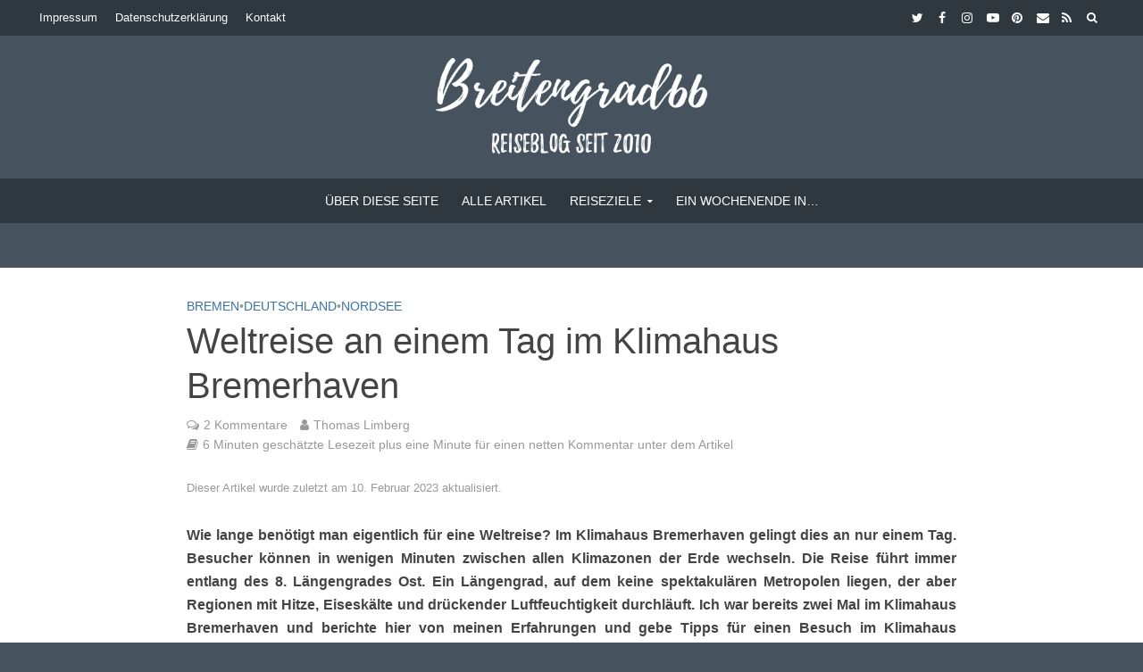

--- FILE ---
content_type: text/html; charset=UTF-8
request_url: https://www.breitengrad66.de/2017/01/14/klimahaus-bremerhaven/
body_size: 33655
content:
<!DOCTYPE html><html lang="de"><head><meta charset="UTF-8"><meta name="viewport" content="width=device-width,initial-scale=1.0"><link rel="pingback" href="https://www.breitengrad66.de/xmlrpc.php"><link rel="profile" href="https://gmpg.org/xfn/11" /> <script type="text/javascript">/* Google Analytics Opt-Out by WP-Buddy | https://wp-buddy.com/products/plugins/google-analytics-opt-out */
						var gaoop_property = 'UA-29363585-1';
		var gaoop_disable_strs = ['ga-disable-' + gaoop_property];
				for (var index = 0; index < disableStrs.length; index++) {
			if (document.cookie.indexOf(disableStrs[index] + '=true') > -1) {
				window[disableStrs[index]] = true; // for Monster Insights
			}
		}

		function gaoop_analytics_optout() {
			for (var index = 0; index < disableStrs.length; index++) {
				document.cookie = disableStrs[index] + '=true; expires=Thu, 31 Dec 2099 23:59:59 UTC; SameSite=Strict; path=/';
				window[disableStrs[index]] = true; // for Monster Insights
			}
			alert('Vielen Dank. Wir haben ein Cookie gesetzt damit Google Analytics bei Deinem nächsten Besuch keine Daten mehr sammeln kann.');		}</script> <meta name='robots' content='index, follow, max-image-preview:large, max-snippet:-1, max-video-preview:-1' /><style>img:is([sizes="auto" i], [sizes^="auto," i]) { contain-intrinsic-size: 3000px 1500px }</style><link media="all" href="https://www.breitengrad66.de/wp-content/cache/autoptimize/css/autoptimize_cb002c0586a8f06bf8d8e836bc038a7e.css" rel="stylesheet"><title>Klimahaus Bremerhaven - Weltreise an einem Tag</title><meta name="description" content="Im Klimahaus Bremerhaven ist eine Weltreise an einem Tag möglich. Besucher können in wenigen Minuten zwischen allen Klimazonen der Erde wechseln." /><link rel="canonical" href="https://www.breitengrad66.de/2017/01/14/klimahaus-bremerhaven/" /><meta property="og:locale" content="de_DE" /><meta property="og:type" content="article" /><meta property="og:title" content="Weltreise an einem Tag" /><meta property="og:description" content="Im Klimahaus Bremerhaven ist eine Weltreise an einem Tag möglich. Besucher können in wenigen Minuten zwischen allen Klimazonen der Erde wechseln." /><meta property="og:url" content="https://www.breitengrad66.de/2017/01/14/klimahaus-bremerhaven/" /><meta property="og:site_name" content="Reiseblog Breitengrad66" /><meta property="article:publisher" content="https://www.facebook.com/Breitengrad66/" /><meta property="article:author" content="https://www.facebook.com/Breitengrad66/" /><meta property="article:published_time" content="2017-01-14T11:57:27+00:00" /><meta property="article:modified_time" content="2023-02-10T09:36:12+00:00" /><meta property="og:image" content="https://www.breitengrad66.de/wp-content/uploads/2017/01/0369_Bremerhaven-1.jpg" /><meta property="og:image:width" content="1200" /><meta property="og:image:height" content="800" /><meta property="og:image:type" content="image/jpeg" /><meta name="author" content="Thomas Limberg" /><meta name="twitter:card" content="summary_large_image" /><meta name="twitter:title" content="Weltreise an einem Tag" /><meta name="twitter:description" content="Im Klimahaus Bremerhaven ist eine Weltreise an einem Tag möglich. Besucher können in wenigen Minuten zwischen allen Klimazonen der Erde wechseln." /><meta name="twitter:image" content="https://www.breitengrad66.de/wp-content/uploads/2017/01/0369_Bremerhaven-1.jpg" /><meta name="twitter:creator" content="@https://twitter.com/breitengrad66" /><meta name="twitter:site" content="@breitengrad66" /><meta name="twitter:label1" content="Verfasst von" /><meta name="twitter:data1" content="Thomas Limberg" /><meta name="twitter:label2" content="Geschätzte Lesezeit" /><meta name="twitter:data2" content="6 Minuten" /> <script type="application/ld+json" class="yoast-schema-graph">{"@context":"https://schema.org","@graph":[{"@type":"WebPage","@id":"https://www.breitengrad66.de/2017/01/14/klimahaus-bremerhaven/","url":"https://www.breitengrad66.de/2017/01/14/klimahaus-bremerhaven/","name":"Klimahaus Bremerhaven - Weltreise an einem Tag","isPartOf":{"@id":"https://www.breitengrad66.de/#website"},"primaryImageOfPage":{"@id":"https://www.breitengrad66.de/2017/01/14/klimahaus-bremerhaven/#primaryimage"},"image":{"@id":"https://www.breitengrad66.de/2017/01/14/klimahaus-bremerhaven/#primaryimage"},"thumbnailUrl":"https://www.breitengrad66.de/wp-content/uploads/2017/01/Klimahaus-Bremerhaven-Antarktis.jpg","datePublished":"2017-01-14T11:57:27+00:00","dateModified":"2023-02-10T09:36:12+00:00","author":{"@id":"https://www.breitengrad66.de/#/schema/person/8f4ed704aac0f392fee27c01ea9a0dbd"},"description":"Im Klimahaus Bremerhaven ist eine Weltreise an einem Tag möglich. Besucher können in wenigen Minuten zwischen allen Klimazonen der Erde wechseln.","breadcrumb":{"@id":"https://www.breitengrad66.de/2017/01/14/klimahaus-bremerhaven/#breadcrumb"},"inLanguage":"de","potentialAction":[{"@type":"ReadAction","target":["https://www.breitengrad66.de/2017/01/14/klimahaus-bremerhaven/"]}]},{"@type":"ImageObject","inLanguage":"de","@id":"https://www.breitengrad66.de/2017/01/14/klimahaus-bremerhaven/#primaryimage","url":"https://www.breitengrad66.de/wp-content/uploads/2017/01/Klimahaus-Bremerhaven-Antarktis.jpg","contentUrl":"https://www.breitengrad66.de/wp-content/uploads/2017/01/Klimahaus-Bremerhaven-Antarktis.jpg","width":1000,"height":667,"caption":"In der Antarktis trifft man auf echtes Eis"},{"@type":"BreadcrumbList","@id":"https://www.breitengrad66.de/2017/01/14/klimahaus-bremerhaven/#breadcrumb","itemListElement":[{"@type":"ListItem","position":1,"name":"Startseite","item":"https://www.breitengrad66.de/"},{"@type":"ListItem","position":2,"name":"Weltreise an einem Tag im Klimahaus Bremerhaven"}]},{"@type":"WebSite","@id":"https://www.breitengrad66.de/#website","url":"https://www.breitengrad66.de/","name":"Reiseblog Breitengrad66","description":"Blogger Thomas Limberg schreibt in seinem Reiseblog über ganz besondere Ausflüge, Städtetrips und Fernreisen sowie über Wander- und Outdoor-Abenteuer.","potentialAction":[{"@type":"SearchAction","target":{"@type":"EntryPoint","urlTemplate":"https://www.breitengrad66.de/?s={search_term_string}"},"query-input":{"@type":"PropertyValueSpecification","valueRequired":true,"valueName":"search_term_string"}}],"inLanguage":"de"},{"@type":"Person","@id":"https://www.breitengrad66.de/#/schema/person/8f4ed704aac0f392fee27c01ea9a0dbd","name":"Thomas Limberg","description":"Ich bin Thomas – das Gesicht hinter Breitengrad66. Schon seit 2010 nehme ich meine Leser in diesem Reiseblog mit auf Reisen. Unterwegs gibt es fast nichts, für das ich mich nicht begeistern kann. Ob fremde Kulturen, sportliche Herausforderungen, einzigartige Natur, schicke Hotels oder außergewöhnliche Kulinarik – ich bin immer neugierig auf Neues. Auf keiner Reise fehlen darf meine Kamera, denn Fotografie ist eine meiner größten Leidenschaften. Besonders stolz bin ich darauf, dass Breitengrad66 bei der renommierten Wahl zum Reiseblog des Jahres 2024 von Touristik PR unter die 15 besten gewählt wurde. Mehr über diesen Blog und über mich gibt es HIER zu lesen.","sameAs":["http://www.breitengrad66.de","https://www.facebook.com/Breitengrad66/","https://www.instagram.com/breitengrad66/","https://www.pinterest.de/breitengrad66/","https://x.com/https://twitter.com/breitengrad66","https://www.youtube.com/user/osnapicture"],"url":"https://www.breitengrad66.de/author/limberg/"}]}</script> <link rel='dns-prefetch' href='//www.breitengrad66.de' /><link rel="alternate" type="application/rss+xml" title="Reiseblog Breitengrad66 &raquo; Feed" href="https://www.breitengrad66.de/feed/" /><link rel="alternate" type="application/rss+xml" title="Reiseblog Breitengrad66 &raquo; Kommentar-Feed" href="https://www.breitengrad66.de/comments/feed/" /><link rel="alternate" type="application/rss+xml" title="Reiseblog Breitengrad66 &raquo; Weltreise an einem Tag im Klimahaus Bremerhaven Kommentar-Feed" href="https://www.breitengrad66.de/2017/01/14/klimahaus-bremerhaven/feed/" /><style id='classic-theme-styles-inline-css' type='text/css'>/*! This file is auto-generated */
.wp-block-button__link{color:#fff;background-color:#32373c;border-radius:9999px;box-shadow:none;text-decoration:none;padding:calc(.667em + 2px) calc(1.333em + 2px);font-size:1.125em}.wp-block-file__button{background:#32373c;color:#fff;text-decoration:none}</style><style id='global-styles-inline-css' type='text/css'>:root{--wp--preset--aspect-ratio--square: 1;--wp--preset--aspect-ratio--4-3: 4/3;--wp--preset--aspect-ratio--3-4: 3/4;--wp--preset--aspect-ratio--3-2: 3/2;--wp--preset--aspect-ratio--2-3: 2/3;--wp--preset--aspect-ratio--16-9: 16/9;--wp--preset--aspect-ratio--9-16: 9/16;--wp--preset--color--black: #000000;--wp--preset--color--cyan-bluish-gray: #abb8c3;--wp--preset--color--white: #ffffff;--wp--preset--color--pale-pink: #f78da7;--wp--preset--color--vivid-red: #cf2e2e;--wp--preset--color--luminous-vivid-orange: #ff6900;--wp--preset--color--luminous-vivid-amber: #fcb900;--wp--preset--color--light-green-cyan: #7bdcb5;--wp--preset--color--vivid-green-cyan: #00d084;--wp--preset--color--pale-cyan-blue: #8ed1fc;--wp--preset--color--vivid-cyan-blue: #0693e3;--wp--preset--color--vivid-purple: #9b51e0;--wp--preset--color--herald-acc: #3c74a6;--wp--preset--color--herald-meta: #999999;--wp--preset--color--herald-txt: #444444;--wp--preset--color--herald-bg: #ffffff;--wp--preset--gradient--vivid-cyan-blue-to-vivid-purple: linear-gradient(135deg,rgba(6,147,227,1) 0%,rgb(155,81,224) 100%);--wp--preset--gradient--light-green-cyan-to-vivid-green-cyan: linear-gradient(135deg,rgb(122,220,180) 0%,rgb(0,208,130) 100%);--wp--preset--gradient--luminous-vivid-amber-to-luminous-vivid-orange: linear-gradient(135deg,rgba(252,185,0,1) 0%,rgba(255,105,0,1) 100%);--wp--preset--gradient--luminous-vivid-orange-to-vivid-red: linear-gradient(135deg,rgba(255,105,0,1) 0%,rgb(207,46,46) 100%);--wp--preset--gradient--very-light-gray-to-cyan-bluish-gray: linear-gradient(135deg,rgb(238,238,238) 0%,rgb(169,184,195) 100%);--wp--preset--gradient--cool-to-warm-spectrum: linear-gradient(135deg,rgb(74,234,220) 0%,rgb(151,120,209) 20%,rgb(207,42,186) 40%,rgb(238,44,130) 60%,rgb(251,105,98) 80%,rgb(254,248,76) 100%);--wp--preset--gradient--blush-light-purple: linear-gradient(135deg,rgb(255,206,236) 0%,rgb(152,150,240) 100%);--wp--preset--gradient--blush-bordeaux: linear-gradient(135deg,rgb(254,205,165) 0%,rgb(254,45,45) 50%,rgb(107,0,62) 100%);--wp--preset--gradient--luminous-dusk: linear-gradient(135deg,rgb(255,203,112) 0%,rgb(199,81,192) 50%,rgb(65,88,208) 100%);--wp--preset--gradient--pale-ocean: linear-gradient(135deg,rgb(255,245,203) 0%,rgb(182,227,212) 50%,rgb(51,167,181) 100%);--wp--preset--gradient--electric-grass: linear-gradient(135deg,rgb(202,248,128) 0%,rgb(113,206,126) 100%);--wp--preset--gradient--midnight: linear-gradient(135deg,rgb(2,3,129) 0%,rgb(40,116,252) 100%);--wp--preset--font-size--small: 12.8px;--wp--preset--font-size--medium: 20px;--wp--preset--font-size--large: 22.4px;--wp--preset--font-size--x-large: 42px;--wp--preset--font-size--normal: 16px;--wp--preset--font-size--huge: 28.8px;--wp--preset--spacing--20: 0.44rem;--wp--preset--spacing--30: 0.67rem;--wp--preset--spacing--40: 1rem;--wp--preset--spacing--50: 1.5rem;--wp--preset--spacing--60: 2.25rem;--wp--preset--spacing--70: 3.38rem;--wp--preset--spacing--80: 5.06rem;--wp--preset--shadow--natural: 6px 6px 9px rgba(0, 0, 0, 0.2);--wp--preset--shadow--deep: 12px 12px 50px rgba(0, 0, 0, 0.4);--wp--preset--shadow--sharp: 6px 6px 0px rgba(0, 0, 0, 0.2);--wp--preset--shadow--outlined: 6px 6px 0px -3px rgba(255, 255, 255, 1), 6px 6px rgba(0, 0, 0, 1);--wp--preset--shadow--crisp: 6px 6px 0px rgba(0, 0, 0, 1);}:where(.is-layout-flex){gap: 0.5em;}:where(.is-layout-grid){gap: 0.5em;}body .is-layout-flex{display: flex;}.is-layout-flex{flex-wrap: wrap;align-items: center;}.is-layout-flex > :is(*, div){margin: 0;}body .is-layout-grid{display: grid;}.is-layout-grid > :is(*, div){margin: 0;}:where(.wp-block-columns.is-layout-flex){gap: 2em;}:where(.wp-block-columns.is-layout-grid){gap: 2em;}:where(.wp-block-post-template.is-layout-flex){gap: 1.25em;}:where(.wp-block-post-template.is-layout-grid){gap: 1.25em;}.has-black-color{color: var(--wp--preset--color--black) !important;}.has-cyan-bluish-gray-color{color: var(--wp--preset--color--cyan-bluish-gray) !important;}.has-white-color{color: var(--wp--preset--color--white) !important;}.has-pale-pink-color{color: var(--wp--preset--color--pale-pink) !important;}.has-vivid-red-color{color: var(--wp--preset--color--vivid-red) !important;}.has-luminous-vivid-orange-color{color: var(--wp--preset--color--luminous-vivid-orange) !important;}.has-luminous-vivid-amber-color{color: var(--wp--preset--color--luminous-vivid-amber) !important;}.has-light-green-cyan-color{color: var(--wp--preset--color--light-green-cyan) !important;}.has-vivid-green-cyan-color{color: var(--wp--preset--color--vivid-green-cyan) !important;}.has-pale-cyan-blue-color{color: var(--wp--preset--color--pale-cyan-blue) !important;}.has-vivid-cyan-blue-color{color: var(--wp--preset--color--vivid-cyan-blue) !important;}.has-vivid-purple-color{color: var(--wp--preset--color--vivid-purple) !important;}.has-black-background-color{background-color: var(--wp--preset--color--black) !important;}.has-cyan-bluish-gray-background-color{background-color: var(--wp--preset--color--cyan-bluish-gray) !important;}.has-white-background-color{background-color: var(--wp--preset--color--white) !important;}.has-pale-pink-background-color{background-color: var(--wp--preset--color--pale-pink) !important;}.has-vivid-red-background-color{background-color: var(--wp--preset--color--vivid-red) !important;}.has-luminous-vivid-orange-background-color{background-color: var(--wp--preset--color--luminous-vivid-orange) !important;}.has-luminous-vivid-amber-background-color{background-color: var(--wp--preset--color--luminous-vivid-amber) !important;}.has-light-green-cyan-background-color{background-color: var(--wp--preset--color--light-green-cyan) !important;}.has-vivid-green-cyan-background-color{background-color: var(--wp--preset--color--vivid-green-cyan) !important;}.has-pale-cyan-blue-background-color{background-color: var(--wp--preset--color--pale-cyan-blue) !important;}.has-vivid-cyan-blue-background-color{background-color: var(--wp--preset--color--vivid-cyan-blue) !important;}.has-vivid-purple-background-color{background-color: var(--wp--preset--color--vivid-purple) !important;}.has-black-border-color{border-color: var(--wp--preset--color--black) !important;}.has-cyan-bluish-gray-border-color{border-color: var(--wp--preset--color--cyan-bluish-gray) !important;}.has-white-border-color{border-color: var(--wp--preset--color--white) !important;}.has-pale-pink-border-color{border-color: var(--wp--preset--color--pale-pink) !important;}.has-vivid-red-border-color{border-color: var(--wp--preset--color--vivid-red) !important;}.has-luminous-vivid-orange-border-color{border-color: var(--wp--preset--color--luminous-vivid-orange) !important;}.has-luminous-vivid-amber-border-color{border-color: var(--wp--preset--color--luminous-vivid-amber) !important;}.has-light-green-cyan-border-color{border-color: var(--wp--preset--color--light-green-cyan) !important;}.has-vivid-green-cyan-border-color{border-color: var(--wp--preset--color--vivid-green-cyan) !important;}.has-pale-cyan-blue-border-color{border-color: var(--wp--preset--color--pale-cyan-blue) !important;}.has-vivid-cyan-blue-border-color{border-color: var(--wp--preset--color--vivid-cyan-blue) !important;}.has-vivid-purple-border-color{border-color: var(--wp--preset--color--vivid-purple) !important;}.has-vivid-cyan-blue-to-vivid-purple-gradient-background{background: var(--wp--preset--gradient--vivid-cyan-blue-to-vivid-purple) !important;}.has-light-green-cyan-to-vivid-green-cyan-gradient-background{background: var(--wp--preset--gradient--light-green-cyan-to-vivid-green-cyan) !important;}.has-luminous-vivid-amber-to-luminous-vivid-orange-gradient-background{background: var(--wp--preset--gradient--luminous-vivid-amber-to-luminous-vivid-orange) !important;}.has-luminous-vivid-orange-to-vivid-red-gradient-background{background: var(--wp--preset--gradient--luminous-vivid-orange-to-vivid-red) !important;}.has-very-light-gray-to-cyan-bluish-gray-gradient-background{background: var(--wp--preset--gradient--very-light-gray-to-cyan-bluish-gray) !important;}.has-cool-to-warm-spectrum-gradient-background{background: var(--wp--preset--gradient--cool-to-warm-spectrum) !important;}.has-blush-light-purple-gradient-background{background: var(--wp--preset--gradient--blush-light-purple) !important;}.has-blush-bordeaux-gradient-background{background: var(--wp--preset--gradient--blush-bordeaux) !important;}.has-luminous-dusk-gradient-background{background: var(--wp--preset--gradient--luminous-dusk) !important;}.has-pale-ocean-gradient-background{background: var(--wp--preset--gradient--pale-ocean) !important;}.has-electric-grass-gradient-background{background: var(--wp--preset--gradient--electric-grass) !important;}.has-midnight-gradient-background{background: var(--wp--preset--gradient--midnight) !important;}.has-small-font-size{font-size: var(--wp--preset--font-size--small) !important;}.has-medium-font-size{font-size: var(--wp--preset--font-size--medium) !important;}.has-large-font-size{font-size: var(--wp--preset--font-size--large) !important;}.has-x-large-font-size{font-size: var(--wp--preset--font-size--x-large) !important;}
:where(.wp-block-post-template.is-layout-flex){gap: 1.25em;}:where(.wp-block-post-template.is-layout-grid){gap: 1.25em;}
:where(.wp-block-columns.is-layout-flex){gap: 2em;}:where(.wp-block-columns.is-layout-grid){gap: 2em;}
:root :where(.wp-block-pullquote){font-size: 1.5em;line-height: 1.6;}</style><style id='toc-screen-inline-css' type='text/css'>div#toc_container {width: 100%;}</style><style id='herald-main-inline-css' type='text/css'>h1, .h1, .herald-no-sid .herald-posts .h2{ font-size: 4.0rem; }h2, .h2, .herald-no-sid .herald-posts .h3{ font-size: 3.1rem; }h3, .h3, .herald-no-sid .herald-posts .h4 { font-size: 2.8rem; }h4, .h4, .herald-no-sid .herald-posts .h5 { font-size: 2.3rem; }h5, .h5, .herald-no-sid .herald-posts .h6 { font-size: 1.9rem; }h6, .h6, .herald-no-sid .herald-posts .h7 { font-size: 1.6rem; }.h7 {font-size: 1.4rem;}.herald-entry-content, .herald-sidebar{font-size: 1.6rem;}.entry-content .entry-headline{font-size: 1.9rem;}body{font-size: 1.6rem;}.widget{font-size: 1.5rem;}.herald-menu{font-size: 1.4rem;}.herald-mod-title .herald-mod-h, .herald-sidebar .widget-title{font-size: 1.6rem;}.entry-meta .meta-item, .entry-meta a, .entry-meta span{font-size: 1.4rem;}.entry-meta.meta-small .meta-item, .entry-meta.meta-small a, .entry-meta.meta-small span{font-size: 1.3rem;}.herald-site-header .header-top,.header-top .herald-in-popup,.header-top .herald-menu ul {background: #2f373f;color: #ffffff;}.header-top a {color: #ffffff;}.header-top a:hover,.header-top .herald-menu li:hover > a{color: #60aec4;}.header-top .herald-menu-popup:hover > span,.header-top .herald-menu-popup-search span:hover,.header-top .herald-menu-popup-search.herald-search-active{color: #60aec4;}#wp-calendar tbody td a{background: #3c74a6;color:#FFF;}.header-top .herald-login #loginform label,.header-top .herald-login p,.header-top a.btn-logout {color: #60aec4;}.header-top .herald-login #loginform input {color: #2f373f;}.header-top .herald-login .herald-registration-link:after {background: rgba(96,174,196,0.25);}.header-top .herald-login #loginform input[type=submit],.header-top .herald-in-popup .btn-logout {background-color: #60aec4;color: #2f373f;}.header-top a.btn-logout:hover{color: #2f373f;}.header-middle{background-color: #46525e;color: #ffffff;}.header-middle a{color: #ffffff;}.header-middle.herald-header-wraper,.header-middle .col-lg-12{height: 160px;}.header-middle .site-title img{max-height: 160px;}.header-middle .sub-menu{background-color: #ffffff;}.header-middle .sub-menu a,.header-middle .herald-search-submit:hover,.header-middle li.herald-mega-menu .col-lg-3 a:hover,.header-middle li.herald-mega-menu .col-lg-3 a:hover:after{color: #86b8cf;}.header-middle .herald-menu li:hover > a,.header-middle .herald-menu-popup-search:hover > span,.header-middle .herald-cart-icon:hover > a{color: #86b8cf;background-color: #ffffff;}.header-middle .current-menu-parent a,.header-middle .current-menu-ancestor a,.header-middle .current_page_item > a,.header-middle .current-menu-item > a{background-color: rgba(255,255,255,0.2); }.header-middle .sub-menu > li > a,.header-middle .herald-search-submit,.header-middle li.herald-mega-menu .col-lg-3 a{color: rgba(134,184,207,0.7); }.header-middle .sub-menu > li:hover > a{color: #86b8cf; }.header-middle .herald-in-popup{background-color: #ffffff;}.header-middle .herald-menu-popup a{color: #86b8cf;}.header-middle .herald-in-popup{background-color: #ffffff;}.header-middle .herald-search-input{color: #86b8cf;}.header-middle .herald-menu-popup a{color: #86b8cf;}.header-middle .herald-menu-popup > span,.header-middle .herald-search-active > span{color: #ffffff;}.header-middle .herald-menu-popup:hover > span,.header-middle .herald-search-active > span{background-color: #ffffff;color: #86b8cf;}.header-middle .herald-login #loginform label,.header-middle .herald-login #loginform input,.header-middle .herald-login p,.header-middle a.btn-logout,.header-middle .herald-login .herald-registration-link:hover,.header-middle .herald-login .herald-lost-password-link:hover {color: #86b8cf;}.header-middle .herald-login .herald-registration-link:after {background: rgba(134,184,207,0.15);}.header-middle .herald-login a,.header-middle .herald-username a {color: #86b8cf;}.header-middle .herald-login a:hover,.header-middle .herald-login .herald-registration-link,.header-middle .herald-login .herald-lost-password-link {color: #46525e;}.header-middle .herald-login #loginform input[type=submit],.header-middle .herald-in-popup .btn-logout {background-color: #46525e;color: #ffffff;}.header-middle a.btn-logout:hover{color: #ffffff;}.header-bottom{background: #2f373f;color: #ffffff;}.header-bottom a,.header-bottom .herald-site-header .herald-search-submit{color: #ffffff;}.header-bottom a:hover{color: #60aec4;}.header-bottom a:hover,.header-bottom .herald-menu li:hover > a,.header-bottom li.herald-mega-menu .col-lg-3 a:hover:after{color: #60aec4;}.header-bottom .herald-menu li:hover > a,.header-bottom .herald-menu-popup-search:hover > span,.header-bottom .herald-cart-icon:hover > a {color: #60aec4;background-color: #ffffff;}.header-bottom .current-menu-parent a,.header-bottom .current-menu-ancestor a,.header-bottom .current_page_item > a,.header-bottom .current-menu-item > a {background-color: rgba(255,255,255,0.2); }.header-bottom .sub-menu{background-color: #ffffff;}.header-bottom .herald-menu li.herald-mega-menu .col-lg-3 a,.header-bottom .sub-menu > li > a,.header-bottom .herald-search-submit{color: rgba(96,174,196,0.7); }.header-bottom .herald-menu li.herald-mega-menu .col-lg-3 a:hover,.header-bottom .sub-menu > li:hover > a{color: #60aec4; }.header-bottom .sub-menu > li > a,.header-bottom .herald-search-submit{color: rgba(96,174,196,0.7); }.header-bottom .sub-menu > li:hover > a{color: #60aec4; }.header-bottom .herald-in-popup {background-color: #ffffff;}.header-bottom .herald-menu-popup a {color: #60aec4;}.header-bottom .herald-in-popup,.header-bottom .herald-search-input {background-color: #ffffff;}.header-bottom .herald-menu-popup a,.header-bottom .herald-search-input{color: #60aec4;}.header-bottom .herald-menu-popup > span,.header-bottom .herald-search-active > span{color: #ffffff;}.header-bottom .herald-menu-popup:hover > span,.header-bottom .herald-search-active > span{background-color: #ffffff;color: #60aec4;}.header-bottom .herald-login #loginform label,.header-bottom .herald-login #loginform input,.header-bottom .herald-login p,.header-bottom a.btn-logout,.header-bottom .herald-login .herald-registration-link:hover,.header-bottom .herald-login .herald-lost-password-link:hover,.herald-responsive-header .herald-login #loginform label,.herald-responsive-header .herald-login #loginform input,.herald-responsive-header .herald-login p,.herald-responsive-header a.btn-logout,.herald-responsive-header .herald-login .herald-registration-link:hover,.herald-responsive-header .herald-login .herald-lost-password-link:hover {color: #60aec4;}.header-bottom .herald-login .herald-registration-link:after,.herald-responsive-header .herald-login .herald-registration-link:after {background: rgba(96,174,196,0.15);}.header-bottom .herald-login a,.herald-responsive-header .herald-login a {color: #60aec4;}.header-bottom .herald-login a:hover,.header-bottom .herald-login .herald-registration-link,.header-bottom .herald-login .herald-lost-password-link,.herald-responsive-header .herald-login a:hover,.herald-responsive-header .herald-login .herald-registration-link,.herald-responsive-header .herald-login .herald-lost-password-link {color: #2f373f;}.header-bottom .herald-login #loginform input[type=submit],.herald-responsive-header .herald-login #loginform input[type=submit],.header-bottom .herald-in-popup .btn-logout,.herald-responsive-header .herald-in-popup .btn-logout {background-color: #2f373f;color: #ffffff;}.header-bottom a.btn-logout:hover,.herald-responsive-header a.btn-logout:hover {color: #ffffff;}.herald-header-sticky{background: #2f373f;color: #ffffff;}.herald-header-sticky a{color: #ffffff;}.herald-header-sticky .herald-menu li:hover > a{color: #60aec4;background-color: #ffffff;}.herald-header-sticky .sub-menu{background-color: #ffffff;}.herald-header-sticky .sub-menu a{color: #60aec4;}.herald-header-sticky .sub-menu > li:hover > a{color: #2f373f;}.herald-header-sticky .herald-in-popup,.herald-header-sticky .herald-search-input {background-color: #ffffff;}.herald-header-sticky .herald-menu-popup a{color: #60aec4;}.herald-header-sticky .herald-menu-popup > span,.herald-header-sticky .herald-search-active > span{color: #ffffff;}.herald-header-sticky .herald-menu-popup:hover > span,.herald-header-sticky .herald-search-active > span{background-color: #ffffff;color: #60aec4;}.herald-header-sticky .herald-search-input,.herald-header-sticky .herald-search-submit{color: #60aec4;}.herald-header-sticky .herald-menu li:hover > a,.herald-header-sticky .herald-menu-popup-search:hover > span,.herald-header-sticky .herald-cart-icon:hover a {color: #60aec4;background-color: #ffffff;}.herald-header-sticky .herald-login #loginform label,.herald-header-sticky .herald-login #loginform input,.herald-header-sticky .herald-login p,.herald-header-sticky a.btn-logout,.herald-header-sticky .herald-login .herald-registration-link:hover,.herald-header-sticky .herald-login .herald-lost-password-link:hover {color: #60aec4;}.herald-header-sticky .herald-login .herald-registration-link:after {background: rgba(96,174,196,0.15);}.herald-header-sticky .herald-login a {color: #60aec4;}.herald-header-sticky .herald-login a:hover,.herald-header-sticky .herald-login .herald-registration-link,.herald-header-sticky .herald-login .herald-lost-password-link {color: #2f373f;}.herald-header-sticky .herald-login #loginform input[type=submit],.herald-header-sticky .herald-in-popup .btn-logout {background-color: #2f373f;color: #ffffff;}.herald-header-sticky a.btn-logout:hover{color: #ffffff;}.header-trending{background: #eeeeee;color: #666666;}.header-trending a{color: #666666;}.header-trending a:hover{color: #111111;}body {background-color:#46525e;color: #444444;font-family: Verdana, Geneva, sans-serif;font-weight: 400;}.herald-site-content{background-color:#ffffff; box-shadow: 0 0 0 1px rgba(68,68,68,0.1);}h1, h2, h3, h4, h5, h6,.h1, .h2, .h3, .h4, .h5, .h6, .h7,.wp-block-cover .wp-block-cover-image-text, .wp-block-cover .wp-block-cover-text, .wp-block-cover h2, .wp-block-cover-image .wp-block-cover-image-text, .wp-block-cover-image .wp-block-cover-text, .wp-block-cover-image h2{font-family: Verdana, Geneva, sans-serif;font-weight: 400;}.header-middle .herald-menu,.header-bottom .herald-menu,.herald-header-sticky .herald-menu,.herald-mobile-nav{font-family: Verdana, Geneva, sans-serif;font-weight: 400;}.herald-menu li.herald-mega-menu .herald-ovrld .meta-category a{font-family: Verdana, Geneva, sans-serif;font-weight: 400;}.herald-entry-content blockquote p{color: #3c74a6;}pre {background: rgba(68,68,68,0.06);border: 1px solid rgba(68,68,68,0.2);}thead {background: rgba(68,68,68,0.06);}a,.entry-title a:hover,.herald-menu .sub-menu li .meta-category a{color: #3c74a6;}.entry-meta-wrapper .entry-meta span:before,.entry-meta-wrapper .entry-meta a:before,.entry-meta-wrapper .entry-meta .meta-item:before,.entry-meta-wrapper .entry-meta div,li.herald-mega-menu .sub-menu .entry-title a,.entry-meta-wrapper .herald-author-twitter{color: #444444;}.herald-mod-title h1,.herald-mod-title h2,.herald-mod-title h4{color: #ffffff;}.herald-mod-head:after,.herald-mod-title .herald-color,.widget-title:after,.widget-title span{color: #ffffff;background-color: #444444;}.herald-mod-title .herald-color a{color: #ffffff;}.herald-ovrld .meta-category a,.herald-fa-wrapper .meta-category a{background-color: #3c74a6;}.meta-tags a,.widget_tag_cloud a,.herald-share-meta:after,.wp-block-tag-cloud a{background: rgba(68,68,68,0.1);}h1, h2, h3, h4, h5, h6,.entry-title a {color: #444444;}.herald-pagination .page-numbers,.herald-mod-subnav a,.herald-mod-actions a,.herald-slider-controls div,.meta-tags a,.widget.widget_tag_cloud a,.herald-sidebar .mks_autor_link_wrap a,.herald-sidebar .meks-instagram-follow-link a,.mks_themeforest_widget .mks_read_more a,.herald-read-more,.wp-block-tag-cloud a{color: #444444;}.widget.widget_tag_cloud a:hover,.entry-content .meta-tags a:hover,.wp-block-tag-cloud a:hover{background-color: #3c74a6;color: #FFF;}.herald-pagination .prev.page-numbers,.herald-pagination .next.page-numbers,.herald-pagination .prev.page-numbers:hover,.herald-pagination .next.page-numbers:hover,.herald-pagination .page-numbers.current,.herald-pagination .page-numbers.current:hover,.herald-next a,.herald-pagination .herald-next a:hover,.herald-prev a,.herald-pagination .herald-prev a:hover,.herald-load-more a,.herald-load-more a:hover,.entry-content .herald-search-submit,.herald-mod-desc .herald-search-submit,.wpcf7-submit,body div.wpforms-container-full .wpforms-form input[type=submit], body div.wpforms-container-full .wpforms-form button[type=submit], body div.wpforms-container-full .wpforms-form .wpforms-page-button {background-color:#3c74a6;color: #FFF;}.herald-pagination .page-numbers:hover{background-color: rgba(68,68,68,0.1);}.widget a,.recentcomments a,.widget a:hover,.herald-sticky-next a:hover,.herald-sticky-prev a:hover,.herald-mod-subnav a:hover,.herald-mod-actions a:hover,.herald-slider-controls div:hover,.meta-tags a:hover,.widget_tag_cloud a:hover,.mks_autor_link_wrap a:hover,.meks-instagram-follow-link a:hover,.mks_themeforest_widget .mks_read_more a:hover,.herald-read-more:hover,.widget .entry-title a:hover,li.herald-mega-menu .sub-menu .entry-title a:hover,.entry-meta-wrapper .meta-item:hover a,.entry-meta-wrapper .meta-item:hover a:before,.entry-meta-wrapper .herald-share:hover > span,.entry-meta-wrapper .herald-author-name:hover,.entry-meta-wrapper .herald-author-twitter:hover,.entry-meta-wrapper .herald-author-twitter:hover:before{color:#3c74a6;}.widget ul li a,.widget .entry-title a,.herald-author-name,.entry-meta-wrapper .meta-item,.entry-meta-wrapper .meta-item span,.entry-meta-wrapper .meta-item a,.herald-mod-actions a{color: #444444;}.widget li:before{background: rgba(68,68,68,0.3);}.widget_categories .count{background: #3c74a6;color: #FFF;}input[type="submit"],button[type="submit"],body div.wpforms-container-full .wpforms-form input[type=submit]:hover, body div.wpforms-container-full .wpforms-form button[type=submit]:hover, body div.wpforms-container-full .wpforms-form .wpforms-page-button:hover,.spinner > div{background-color: #3c74a6;}.herald-mod-actions a:hover,.comment-body .edit-link a,.herald-breadcrumbs a:hover{color:#3c74a6;}.herald-header-wraper .herald-soc-nav a:hover,.meta-tags span,li.herald-mega-menu .herald-ovrld .entry-title a,li.herald-mega-menu .herald-ovrld .entry-title a:hover,.herald-ovrld .entry-meta .herald-reviews i:before{color: #FFF;}.entry-meta .meta-item, .entry-meta span, .entry-meta a,.meta-category span,.post-date,.recentcomments,.rss-date,.comment-metadata a,.entry-meta a:hover,.herald-menu li.herald-mega-menu .col-lg-3 a:after,.herald-breadcrumbs,.herald-breadcrumbs a,.entry-meta .herald-reviews i:before{color: #999999;}.herald-lay-a .herald-lay-over{background: #ffffff;}.herald-pagination a:hover,input[type="submit"]:hover,button[type="submit"]:hover,.entry-content .herald-search-submit:hover,.wpcf7-submit:hover,.herald-fa-wrapper .meta-category a:hover,.herald-ovrld .meta-category a:hover,.herald-mod-desc .herald-search-submit:hover,.herald-single-sticky .herald-share .meks_ess a:hover,body div.wpforms-container-full .wpforms-form input[type=submit]:hover, body div.wpforms-container-full .wpforms-form button[type=submit]:hover, body div.wpforms-container-full .wpforms-form .wpforms-page-button:hover{cursor: pointer;text-decoration: none;background-image: -moz-linear-gradient(left,rgba(0,0,0,0.1) 0%,rgba(0,0,0,0.1) 100%);background-image: -webkit-gradient(linear,left top,right top,color-stop(0%,rgba(0,0,0,0.1)),color-stop(100%,rgba(0,0,0,0.1)));background-image: -webkit-linear-gradient(left,rgba(0,0,0,0.1) 0%,rgba(0,0,0,0.1) 100%);background-image: -o-linear-gradient(left,rgba(0,0,0,0.1) 0%,rgba(0,0,0,0.1) 100%);background-image: -ms-linear-gradient(left,rgba(0,0,0,0.1) 0%,rgba(0,0,0,0.1) 100%);background-image: linear-gradient(to right,rgba(0,0,0,0.1) 0%,rgba(0,0,0,0.1) 100%);}.herald-sticky-next a,.herald-sticky-prev a{color: #444444;}.herald-sticky-prev a:before,.herald-sticky-next a:before,.herald-comment-action,.meta-tags span,.herald-entry-content .herald-link-pages a{background: #444444;}.herald-sticky-prev a:hover:before,.herald-sticky-next a:hover:before,.herald-comment-action:hover,div.mejs-controls .mejs-time-rail .mejs-time-current,.herald-entry-content .herald-link-pages a:hover{background: #3c74a6;} .herald-site-footer{background: #39414a;color: #dddddd;}.herald-site-footer .widget-title span{color: #dddddd;background: transparent;}.herald-site-footer .widget-title:before{background:#dddddd;}.herald-site-footer .widget-title:after,.herald-site-footer .widget_tag_cloud a{background: rgba(221,221,221,0.1);}.herald-site-footer .widget li:before{background: rgba(221,221,221,0.3);}.herald-site-footer a,.herald-site-footer .widget a:hover,.herald-site-footer .widget .meta-category a,.herald-site-footer .herald-slider-controls .owl-prev:hover,.herald-site-footer .herald-slider-controls .owl-next:hover,.herald-site-footer .herald-slider-controls .herald-mod-actions:hover{color: #0288d1;}.herald-site-footer .widget a,.herald-site-footer .mks_author_widget h3{color: #dddddd;}.herald-site-footer .entry-meta .meta-item, .herald-site-footer .entry-meta span, .herald-site-footer .entry-meta a, .herald-site-footer .meta-category span, .herald-site-footer .post-date, .herald-site-footer .recentcomments, .herald-site-footer .rss-date, .herald-site-footer .comment-metadata a{color: #aaaaaa;}.herald-site-footer .mks_author_widget .mks_autor_link_wrap a, .herald-site-footer.mks_read_more a, .herald-site-footer .herald-read-more,.herald-site-footer .herald-slider-controls .owl-prev, .herald-site-footer .herald-slider-controls .owl-next, .herald-site-footer .herald-mod-wrap .herald-mod-actions a{border-color: rgba(221,221,221,0.2);}.herald-site-footer .mks_author_widget .mks_autor_link_wrap a:hover, .herald-site-footer.mks_read_more a:hover, .herald-site-footer .herald-read-more:hover,.herald-site-footer .herald-slider-controls .owl-prev:hover, .herald-site-footer .herald-slider-controls .owl-next:hover, .herald-site-footer .herald-mod-wrap .herald-mod-actions a:hover{border-color: rgba(2,136,209,0.5);}.herald-site-footer .widget_search .herald-search-input{color: #39414a;}.herald-site-footer .widget_tag_cloud a:hover{background:#0288d1;color:#FFF;}.footer-bottom a{color:#dddddd;}.footer-bottom a:hover,.footer-bottom .herald-copyright a{color:#0288d1;}.footer-bottom .herald-menu li:hover > a{color: #0288d1;}.footer-bottom .sub-menu{background-color: rgba(0,0,0,0.5);} .herald-pagination{border-top: 1px solid rgba(68,68,68,0.1);}.entry-content a:hover,.comment-respond a:hover,.comment-reply-link:hover{border-bottom: 2px solid #3c74a6;}.footer-bottom .herald-copyright a:hover{border-bottom: 2px solid #0288d1;}.herald-slider-controls .owl-prev,.herald-slider-controls .owl-next,.herald-mod-wrap .herald-mod-actions a{border: 1px solid rgba(68,68,68,0.2);}.herald-slider-controls .owl-prev:hover,.herald-slider-controls .owl-next:hover,.herald-mod-wrap .herald-mod-actions a:hover,.herald-author .herald-socials-actions .herald-mod-actions a:hover {border-color: rgba(60,116,166,0.5);}#wp-calendar thead th,#wp-calendar tbody td,#wp-calendar tbody td:last-child{border: 1px solid rgba(68,68,68,0.1);}.herald-link-pages{border-bottom: 1px solid rgba(68,68,68,0.1);}.herald-lay-h:after,.herald-site-content .herald-related .herald-lay-h:after,.herald-lay-e:after,.herald-site-content .herald-related .herald-lay-e:after,.herald-lay-j:after,.herald-site-content .herald-related .herald-lay-j:after,.herald-lay-l:after,.herald-site-content .herald-related .herald-lay-l:after {background-color: rgba(68,68,68,0.1);}.wp-block-button__link,.wp-block-search__button{background: #3c74a6;}.wp-block-search__button{color: #ffffff;}input[type="text"],input[type="search"],input[type="email"], input[type="url"], input[type="tel"], input[type="number"], input[type="date"], input[type="password"], select, textarea,.herald-single-sticky,td,th,table,.mks_author_widget .mks_autor_link_wrap a,.widget .meks-instagram-follow-link a,.mks_read_more a,.herald-read-more{border-color: rgba(68,68,68,0.2);}.entry-content .herald-search-input,.herald-fake-button,input[type="text"]:focus, input[type="email"]:focus, input[type="url"]:focus, input[type="tel"]:focus, input[type="number"]:focus, input[type="date"]:focus, input[type="password"]:focus, textarea:focus{border-color: rgba(68,68,68,0.3);}.mks_author_widget .mks_autor_link_wrap a:hover,.widget .meks-instagram-follow-link a:hover,.mks_read_more a:hover,.herald-read-more:hover{border-color: rgba(60,116,166,0.5);}.comment-form,.herald-gray-area,.entry-content .herald-search-form,.herald-mod-desc .herald-search-form{background-color: rgba(68,68,68,0.06);border: 1px solid rgba(68,68,68,0.15);}.herald-boxed .herald-breadcrumbs{background-color: rgba(68,68,68,0.06);}.herald-breadcrumbs{border-color: rgba(68,68,68,0.15);}.single .herald-entry-content .herald-da,.archive .herald-posts .herald-da{border-top: 1px solid rgba(68,68,68,0.15);}.archive .herald-posts .herald-da{border-bottom: 1px solid rgba(68,68,68,0.15);}li.comment .comment-body:after{background-color: rgba(68,68,68,0.06);}.herald-pf-invert .entry-title a:hover .herald-format-icon{background: #3c74a6;}.herald-responsive-header,.herald-mobile-nav,.herald-responsive-header .herald-menu-popup-search .fa{color: #ffffff;background: #2f373f;}.herald-responsive-header a{color: #ffffff;}.herald-mobile-nav li a{color: #ffffff;}.herald-mobile-nav li a,.herald-mobile-nav .herald-mega-menu.herald-mega-menu-classic>.sub-menu>li>a{border-bottom: 1px solid rgba(255,255,255,0.15);}.herald-mobile-nav{border-right: 1px solid rgba(255,255,255,0.15);}.herald-mobile-nav li a:hover{color: #fff;background-color: #60aec4;}.herald-menu-toggler{color: #ffffff;border-color: rgba(255,255,255,0.15);}.herald-goto-top{color: #ffffff;background-color: #444444;}.herald-goto-top:hover{background-color: #3c74a6;}.herald-responsive-header .herald-menu-popup > span,.herald-responsive-header .herald-search-active > span{color: #ffffff;}.herald-responsive-header .herald-menu-popup-search .herald-in-popup{background: #ffffff;}.herald-responsive-header .herald-search-input,.herald-responsive-header .herald-menu-popup-search .herald-search-submit{color: #444444;}.site-title a{text-transform: none;}.site-description{text-transform: none;}.main-navigation{text-transform: uppercase;}.entry-title{text-transform: none;}.meta-category a{text-transform: uppercase;}.herald-mod-title{text-transform: none;}.herald-sidebar .widget-title{text-transform: none;}.herald-site-footer .widget-title{text-transform: none;}.has-small-font-size{ font-size: 1.3rem;}.has-large-font-size{ font-size: 2.2rem;}.has-huge-font-size{ font-size: 2.9rem;}@media(min-width: 1025px){.has-small-font-size{ font-size: 1.3rem;}.has-normal-font-size{ font-size: 1.6rem;}.has-large-font-size{ font-size: 2.2rem;}.has-huge-font-size{ font-size: 2.9rem;}}.has-herald-acc-background-color{ background-color: #3c74a6;}.has-herald-acc-color{ color: #3c74a6;}.has-herald-meta-background-color{ background-color: #999999;}.has-herald-meta-color{ color: #999999;}.has-herald-txt-background-color{ background-color: #444444;}.has-herald-txt-color{ color: #444444;}.has-herald-bg-background-color{ background-color: #ffffff;}.has-herald-bg-color{ color: #ffffff;}.fa-post-thumbnail:before, .herald-ovrld .herald-post-thumbnail span:before, .herald-ovrld .herald-post-thumbnail a:before,.herald-ovrld:hover .herald-post-thumbnail-single span:before { opacity: 0.5; }.herald-fa-item:hover .fa-post-thumbnail:before, .herald-ovrld:hover .herald-post-thumbnail a:before, .herald-ovrld:hover .herald-post-thumbnail span:before{ opacity: 0.8; }@media only screen and (min-width: 1249px) {.herald-site-header .header-top,.header-middle,.header-bottom,.herald-header-sticky,.header-trending{ display:block !important;}.herald-responsive-header,.herald-mobile-nav{display:none !important;}.herald-mega-menu .sub-menu {display: block;}.header-mobile-da {display: none;}}</style><style id='borlabs-cookie-inline-css' type='text/css'>#BorlabsCookieBox * { font-family: inherit; }#BorlabsCookieBox ._brlbs-bar, #BorlabsCookieBox ._brlbs-box { background: #fff; border-radius: 4px; color: #555; font-size: 14px; }#BorlabsCookieBox a { color: #28a745; }#BorlabsCookieBox a:hover { color: #30c553; }#BorlabsCookieBox ._brlbs-btn { background: #28a745; border-radius: 4px; color: #fff; }#BorlabsCookieBox ._brlbs-btn:hover { background: #30c553; border-radius: 4px; color: #fff; }#BorlabsCookieBox ._brlbs-refuse-btn a { background: #f7f7f7; border-radius: 4px; color: #555; }#BorlabsCookieBox ._brlbs-refuse-btn a:hover { background: #e6e6e6; border-radius: 4px; color: #555; }#BorlabsCookieBox ._brlbs-btn-accept-all { background: #28a745; border-radius: 4px; color: #fff; }#BorlabsCookieBox ._brlbs-btn-accept-all:hover { background: #30c553; border-radius: 4px; color: #fff; }#BorlabsCookieBox ._brlbs-btn-accept-all { background: #28a745; border-radius: 4px; color: #fff; }#BorlabsCookieBox ._brlbs-btn-accept-all:hover { background: #30c553; border-radius: 4px; color: #fff; }#BorlabsCookieBox ._brlbs-legal { color: #aaa; }#BorlabsCookieBox ._brlbs-legal a { color: inherit; }#BorlabsCookieBox ._brlbs-legal a:hover { color: #aaa; }#BorlabsCookieBox ._brlbs-branding { color: #000; }#BorlabsCookieBox ._brlbs-branding a { color: inherit; }#BorlabsCookieBox ._brlbs-branding a:hover { color: inherit; }#BorlabsCookieBox ._brlbs-manage a { color: #28a745; }#BorlabsCookieBox ._brlbs-manage a:hover { color: #30c553; }#BorlabsCookieBox ._brlbs-refuse { color: #888; }#BorlabsCookieBox ._brlbs-refuse a:hover { color: #888; }#BorlabsCookieBox ul li::before { color: #28a745; }#BorlabsCookieBox .cookie-box ._brlbs-btn { width: 100%; }.BorlabsCookie ._brlbs-btn-switch ._brlbs-slider { background-color: #bdc1c8; }.BorlabsCookie ._brlbs-btn-switch input:checked + ._brlbs-slider { background-color: #28a745; }.BorlabsCookie ._brlbs-btn-switch ._brlbs-slider::before { background-color: #fff; }.BorlabsCookie ._brlbs-btn-switch input:checked + ._brlbs-slider:before { background-color: #fff; }.BorlabsCookie ._brlbs-checkbox ._brlbs-checkbox-indicator { background-color: #fff; border-color: #a72828; border-radius: 4px; }.BorlabsCookie ._brlbs-checkbox input:checked ~ ._brlbs-checkbox-indicator { background-color: #28a745; border-color: #28a745; }.BorlabsCookie ._brlbs-checkbox input:checked ~ ._brlbs-checkbox-indicator::after { border-color: #fff; }.BorlabsCookie ._brlbs-checkbox input:disabled ~ ._brlbs-checkbox-indicator { background-color: #e6e6e6; border-color: #e6e6e6; }.BorlabsCookie ._brlbs-checkbox input:disabled ~ ._brlbs-checkbox-indicator::after { border-color: #999; }#BorlabsCookieBox .bcac-item { background-color: #f7f7f7; border-radius: 0px; color: #555; }#BorlabsCookieBox .cookie-preference table { background-color: #fff; border-radius: 0px; color: #555; }#BorlabsCookieBox .cookie-preference table { background-color: #fff; border-radius: 0px; color: #555; }#BorlabsCookieBox .cookie-preference table tr td, #BorlabsCookieBox .cookie-preference table tr th { background-color: #fff; border-color: #eee; }.BorlabsCookie ._brlbs-btn-switch ._brlbs-slider { border-radius: 34px; }.BorlabsCookie ._brlbs-btn-switch ._brlbs-slider::before { border-radius: 50%; }.BorlabsCookie ._brlbs-content-blocker { font-family: inherit; font-size: 14px; }.BorlabsCookie ._brlbs-content-blocker ._brlbs-caption { background: hsla(0, 0%, 0%, 0.8); color: #fff; }.BorlabsCookie ._brlbs-content-blocker ._brlbs-caption a { color: #28a745; }.BorlabsCookie ._brlbs-content-blocker ._brlbs-caption a:hover { color: #30c553; }.BorlabsCookie ._brlbs-content-blocker a._brlbs-btn { background: #28a745; border-radius: 4px; color: #fff; }.BorlabsCookie ._brlbs-content-blocker a._brlbs-btn:hover { background: #30c553; color: #fff; }a._brlbs-btn-cookie-preference { background: #28a745 !important; border-radius: 4px !important; color: #fff !important; }a._brlbs-btn-cookie-preference:hover { background: #30c553 !important; color: #fff !important; }.BorlabsCookie ._brlbs-facebook {
    border: 1px solid #e1e8ed;
    border-radius: 6px;
	max-width: 516px;
	padding: 3px 0;
}

.BorlabsCookie ._brlbs-facebook a._brlbs-btn {
	background: #4267b2;
	border-radius: 2px;
}

.BorlabsCookie ._brlbs-facebook a._brlbs-btn:hover {
	background: #3b5998;
}
.BorlabsCookie ._brlbs-google-maps a._brlbs-btn {
	background: #4285f4;
	border-radius: 3px;
}

.BorlabsCookie ._brlbs-google-maps a._brlbs-btn:hover {
	background: #fff;
	color: #4285f4;
}.BorlabsCookie ._brlbs-instagram {
    border: 1px solid #e1e8ed;
    border-radius: 6px;
	max-width: 516px;
	padding: 3px 0;
}


.BorlabsCookie ._brlbs-instagram a._brlbs-btn {
	background: #3897f0;
	border-radius: 4px;
}

.BorlabsCookie ._brlbs-instagram a._brlbs-btn:hover {
	background: #117ee4;
}
.BorlabsCookie ._brlbs-twitter {
    border: 1px solid #e1e8ed;
    border-radius: 3px;
	max-width: 516px;
}

.BorlabsCookie ._brlbs-twitter a._brlbs-btn {
	background: #1da1f2;
	border-radius: 0;
}

.BorlabsCookie ._brlbs-twitter a._brlbs-btn:hover {
	background: #fff;
	color: #1da1f2;
}
.BorlabsCookie ._brlbs-video-vimeo a._brlbs-btn {
	background: #00adef;
	border-radius: 20px;
}

.BorlabsCookie ._brlbs-video-vimeo a._brlbs-btn:hover {
	background: #fff;
	color: #00adef;
}

.BorlabsCookie ._brlbs-video-vimeo a._brlbs-btn._brlbs-icon-play-white:hover::before {
	background: url("data:image/svg+xml,%3Csvg version='1.1' xmlns='http://www.w3.org/2000/svg' xmlns:xlink='http://www.w3.org/1999/xlink' x='0' y='0' width='78' height='78' viewBox='0, 0, 78, 78'%3E%3Cg id='Layer_1'%3E%3Cg%3E%3Cpath d='M7.5,71.5 L7.5,7.5 L55.5,37.828 L7.5,71.5' fill='%2300adef'/%3E%3Cpath d='M7.5,71.5 L7.5,7.5 L55.5,37.828 L7.5,71.5' fill-opacity='0' stroke='%2300adef' stroke-width='12' stroke-linecap='round' stroke-linejoin='round'/%3E%3C/g%3E%3C/g%3E%3C/svg%3E") no-repeat center;
	background-size: contain;
	content: " ";
}
.BorlabsCookie ._brlbs-video-youtube a._brlbs-btn {
	background: #ff0000;
	border-radius: 20px;
}

.BorlabsCookie ._brlbs-video-youtube a._brlbs-btn:hover {
	background: #fff;
	color: red;
}

.BorlabsCookie ._brlbs-video-youtube a._brlbs-btn._brlbs-icon-play-white:hover::before {
	background: url("data:image/svg+xml,%3Csvg version='1.1' xmlns='http://www.w3.org/2000/svg' xmlns:xlink='http://www.w3.org/1999/xlink' x='0' y='0' width='78' height='78' viewBox='0, 0, 78, 78'%3E%3Cg id='Layer_1'%3E%3Cg%3E%3Cpath d='M7.5,71.5 L7.5,7.5 L55.5,37.828 L7.5,71.5' fill='%23ff0000'/%3E%3Cpath d='M7.5,71.5 L7.5,7.5 L55.5,37.828 L7.5,71.5' fill-opacity='0' stroke='%23ff0000' stroke-width='12' stroke-linecap='round' stroke-linejoin='round'/%3E%3C/g%3E%3C/g%3E%3C/svg%3E") no-repeat center;
	background-size: contain;
	content: " ";
}</style> <script type="text/javascript" src="https://www.breitengrad66.de/wp-includes/js/jquery/jquery.min.js?ver=3.7.1" id="jquery-core-js"></script> <link rel="https://api.w.org/" href="https://www.breitengrad66.de/wp-json/" /><link rel="alternate" title="JSON" type="application/json" href="https://www.breitengrad66.de/wp-json/wp/v2/posts/9405" /><link rel="EditURI" type="application/rsd+xml" title="RSD" href="https://www.breitengrad66.de/xmlrpc.php?rsd" /><meta name="generator" content="WordPress 6.8.2" /><link rel='shortlink' href='https://www.breitengrad66.de/?p=9405' /><link rel="alternate" title="oEmbed (JSON)" type="application/json+oembed" href="https://www.breitengrad66.de/wp-json/oembed/1.0/embed?url=https%3A%2F%2Fwww.breitengrad66.de%2F2017%2F01%2F14%2Fklimahaus-bremerhaven%2F" /><link rel="alternate" title="oEmbed (XML)" type="text/xml+oembed" href="https://www.breitengrad66.de/wp-json/oembed/1.0/embed?url=https%3A%2F%2Fwww.breitengrad66.de%2F2017%2F01%2F14%2Fklimahaus-bremerhaven%2F&#038;format=xml" /><meta name="generator" content="Redux 4.5.7" /><style type="text/css">.aawp .aawp-tb__row--highlight{background-color:#256aaf;}.aawp .aawp-tb__row--highlight{color:#256aaf;}.aawp .aawp-tb__row--highlight a{color:#256aaf;}</style> <script async src="https://www.googletagmanager.com/gtag/js?id=G-66MDLE8HV3"></script> <script>window.dataLayer = window.dataLayer || [];
			function gtag(){dataLayer.push(arguments);}
			gtag('js', new Date());
			gtag('config', 'G-66MDLE8HV3');</script> <style type="text/css">/** Google Analytics Opt Out Custom CSS **/.gaoop {color: #ffffff; line-height: 2; position: fixed; bottom: 0; left: 0; width: 100%; -webkit-box-shadow: 0 4px 15px rgba(0, 0, 0, 0.4); -moz-box-shadow: 0 4px 15px rgba(0, 0, 0, 0.4); box-shadow: 0 4px 15px rgba(0, 0, 0, 0.4); background-color: #0E90D2; padding: 1rem; margin: 0; display: flex; align-items: center; justify-content: space-between; } .gaoop-hidden {display: none; } .gaoop-checkbox:checked + .gaoop {width: auto; right: 0; left: auto; opacity: 0.5; ms-filter: "progid:DXImageTransform.Microsoft.Alpha(Opacity=50)"; filter: alpha(opacity=50); -moz-opacity: 0.5; -khtml-opacity: 0.5; } .gaoop-checkbox:checked + .gaoop .gaoop-close-icon {display: none; } .gaoop-checkbox:checked + .gaoop .gaoop-opt-out-content {display: none; } input.gaoop-checkbox {display: none; } .gaoop a {color: #67C2F0; text-decoration: none; } .gaoop a:hover {color: #ffffff; text-decoration: underline; } .gaoop-info-icon {margin: 0; padding: 0; cursor: pointer; } .gaoop svg {position: relative; margin: 0; padding: 0; width: auto; height: 25px; } .gaoop-close-icon {cursor: pointer; position: relative; opacity: 0.5; ms-filter: "progid:DXImageTransform.Microsoft.Alpha(Opacity=50)"; filter: alpha(opacity=50); -moz-opacity: 0.5; -khtml-opacity: 0.5; margin: 0; padding: 0; text-align: center; vertical-align: top; display: inline-block; } .gaoop-close-icon:hover {z-index: 1; opacity: 1; ms-filter: "progid:DXImageTransform.Microsoft.Alpha(Opacity=100)"; filter: alpha(opacity=100); -moz-opacity: 1; -khtml-opacity: 1; } .gaoop_closed .gaoop-opt-out-link, .gaoop_closed .gaoop-close-icon {display: none; } .gaoop_closed:hover {opacity: 1; ms-filter: "progid:DXImageTransform.Microsoft.Alpha(Opacity=100)"; filter: alpha(opacity=100); -moz-opacity: 1; -khtml-opacity: 1; } .gaoop_closed .gaoop-opt-out-content {display: none; } .gaoop_closed .gaoop-info-icon {width: 100%; } .gaoop-opt-out-content {display: inline-block; vertical-align: top; }</style> <script type="text/javascript">var jQueryMigrateHelperHasSentDowngrade = false;

			window.onerror = function( msg, url, line, col, error ) {
				// Break out early, do not processing if a downgrade reqeust was already sent.
				if ( jQueryMigrateHelperHasSentDowngrade ) {
					return true;
                }

				var xhr = new XMLHttpRequest();
				var nonce = '0cf685d094';
				var jQueryFunctions = [
					'andSelf',
					'browser',
					'live',
					'boxModel',
					'support.boxModel',
					'size',
					'swap',
					'clean',
					'sub',
                ];
				var match_pattern = /\)\.(.+?) is not a function/;
                var erroredFunction = msg.match( match_pattern );

                // If there was no matching functions, do not try to downgrade.
                if ( null === erroredFunction || typeof erroredFunction !== 'object' || typeof erroredFunction[1] === "undefined" || -1 === jQueryFunctions.indexOf( erroredFunction[1] ) ) {
                    return true;
                }

                // Set that we've now attempted a downgrade request.
                jQueryMigrateHelperHasSentDowngrade = true;

				xhr.open( 'POST', 'https://www.breitengrad66.de/wp-admin/admin-ajax.php' );
				xhr.setRequestHeader( 'Content-Type', 'application/x-www-form-urlencoded' );
				xhr.onload = function () {
					var response,
                        reload = false;

					if ( 200 === xhr.status ) {
                        try {
                        	response = JSON.parse( xhr.response );

                        	reload = response.data.reload;
                        } catch ( e ) {
                        	reload = false;
                        }
                    }

					// Automatically reload the page if a deprecation caused an automatic downgrade, ensure visitors get the best possible experience.
					if ( reload ) {
						location.reload();
                    }
				};

				xhr.send( encodeURI( 'action=jquery-migrate-downgrade-version&_wpnonce=' + nonce ) );

				// Suppress error alerts in older browsers
				return true;
			}</script> <style type="text/css" media="screen">/**
				 * Plugin Name: Subtitles
				 * Plugin URI: http://wordpress.org/plugins/subtitles/
				 * Description: Easily add subtitles into your WordPress posts, pages, custom post types, and themes.
				 * Author: We Cobble
				 * Author URI: https://wecobble.com/
				 * Version: 2.2.0
				 * License: GNU General Public License v2 or later
				 * License URI: http://www.gnu.org/licenses/gpl-2.0.html
				 */

				/**
				 * Be explicit about this styling only applying to spans,
				 * since that's the default markup that's returned by
				 * Subtitles. If a developer overrides the default subtitles
				 * markup with another element or class, we don't want to stomp
				 * on that.
				 *
				 * @since 1.0.0
				 */
				span.entry-subtitle {
					display: block; /* Put subtitles on their own line by default. */
					font-size: 0.53333333333333em; /* Sensible scaling. It's assumed that post titles will be wrapped in heading tags. */
				}
				/**
				 * If subtitles are shown in comment areas, we'll hide them by default.
				 *
				 * @since 1.0.5
				 */
				#comments .comments-title span.entry-subtitle {
					display: none;
				}</style><link rel="icon" href="https://www.breitengrad66.de/wp-content/uploads/2021/01/cropped-favicon-1-32x32.jpg" sizes="32x32" /><link rel="icon" href="https://www.breitengrad66.de/wp-content/uploads/2021/01/cropped-favicon-1-192x192.jpg" sizes="192x192" /><link rel="apple-touch-icon" href="https://www.breitengrad66.de/wp-content/uploads/2021/01/cropped-favicon-1-180x180.jpg" /><meta name="msapplication-TileImage" content="https://www.breitengrad66.de/wp-content/uploads/2021/01/cropped-favicon-1-270x270.jpg" /><style type="text/css" id="wp-custom-css">.archive span.entry-subtitle {
font-size: 0.8em;
}

.herald-site-content {
margin-top: 50px !important;
}/*
Füge deinen eigenen CSS-Code nach diesem Kommentar hinter dem abschließenden Schrägstrich ein. 

Klicke auf das Hilfe-Symbol oben, um mehr zu erfahren.
*/

abbr.required {
border-bottom: none;
cursor: inherit;
text-decoration: none;
}  
.wpgdprc-checkbox {
clear: both;
}

p.post-modified-info {
color: #999999;
font-size: 13px
}</style></head><body class="wp-singular post-template-default single single-post postid-9405 single-format-standard wp-embed-responsive wp-theme-herald aawp-custom herald-boxed herald-v_2_6_2"><header id="header" class="herald-site-header"><div class="header-top hidden-xs hidden-sm"><div class="container"><div class="row"><div class="col-lg-12"><div class="hel-l"><nav class="secondary-navigation herald-menu"><ul id="menu-top-menu" class="menu"><li id="menu-item-10639" class="menu-item menu-item-type-post_type menu-item-object-page menu-item-10639"><a href="https://www.breitengrad66.de/impressum/">Impressum</a></li><li id="menu-item-12260" class="menu-item menu-item-type-post_type menu-item-object-page menu-item-privacy-policy menu-item-12260"><a rel="privacy-policy" href="https://www.breitengrad66.de/datenschutz/">Datenschutzerklärung</a></li><li id="menu-item-15820" class="menu-item menu-item-type-post_type menu-item-object-page menu-item-15820"><a href="https://www.breitengrad66.de/kontakt/">Kontakt</a></li></ul></nav></div><div class="hel-r"><ul id="menu-social-menu" class="herald-soc-nav"><li id="menu-item-10632" class="menu-item menu-item-type-custom menu-item-object-custom menu-item-10632"><a href="https://twitter.com/breitengrad66"><span class="herald-social-name">Twitter</span></a></li><li id="menu-item-10633" class="menu-item menu-item-type-custom menu-item-object-custom menu-item-10633"><a href="https://www.facebook.com/Breitengrad66/"><span class="herald-social-name">Facebook</span></a></li><li id="menu-item-10634" class="menu-item menu-item-type-custom menu-item-object-custom menu-item-10634"><a href="https://www.instagram.com/breitengrad66/"><span class="herald-social-name">Instagram</span></a></li><li id="menu-item-10635" class="menu-item menu-item-type-custom menu-item-object-custom menu-item-10635"><a href="https://www.youtube.com/user/osnapicture"><span class="herald-social-name">YouTube</span></a></li><li id="menu-item-10636" class="menu-item menu-item-type-custom menu-item-object-custom menu-item-10636"><a href="https://www.pinterest.com/breitengrad66/"><span class="herald-social-name">Pinterest</span></a></li><li id="menu-item-10637" class="menu-item menu-item-type-custom menu-item-object-custom menu-item-10637"><a href="mailto:mail@breitengrad66.de"><span class="herald-social-name">Mail</span></a></li><li id="menu-item-10638" class="menu-item menu-item-type-custom menu-item-object-custom menu-item-10638"><a href="https://www.breitengrad66.de/feed/"><span class="herald-social-name">Feed</span></a></li></ul><div class="herald-menu-popup-search"> <span class="fa fa-search"></span><div class="herald-in-popup"><form class="herald-search-form" action="https://www.breitengrad66.de/" method="get"> <input name="s" class="herald-search-input" type="text" value="" placeholder="Suchbegriff eingeben" /><button type="submit" class="herald-search-submit"></button></form></div></div></div></div></div></div></div><div class="header-middle herald-header-wraper hidden-xs hidden-sm"><div class="container"><div class="row"><div class="col-lg-12 hel-el"><div class="hel-c herald-go-hor"><div class="site-branding"> <span class="site-title h1"><a href="https://www.breitengrad66.de/" rel="home"><img class="herald-logo no-lazyload" src="https://www.breitengrad66.de/wp-content/uploads/2023/02/bg_logo2_w.png" alt="Reiseblog Breitengrad66"></a></span></div></div></div></div></div></div><div class="header-bottom herald-header-wraper hidden-sm hidden-xs"><div class="container"><div class="row"><div class="col-lg-12 hel-el"><div class="hel-c"><nav class="main-navigation herald-menu"><ul id="menu-hauptmenue" class="menu"><li id="menu-item-12752" class="menu-item menu-item-type-post_type menu-item-object-page menu-item-12752"><a href="https://www.breitengrad66.de/biografie/">Über diese Seite</a><li id="menu-item-10631" class="menu-item menu-item-type-custom menu-item-object-custom menu-item-10631"><a href="https://www.breitengrad66.de/blog/">Alle Artikel</a><li id="menu-item-2871" class="menu-item menu-item-type-custom menu-item-object-custom menu-item-has-children menu-item-2871"><a href="https://www.breitengrad66.de/reiseziele/">Reiseziele</a><ul class="sub-menu"><li id="menu-item-17763" class="menu-item menu-item-type-taxonomy menu-item-object-category current-post-ancestor current-menu-parent current-post-parent menu-item-17763"><a href="https://www.breitengrad66.de/category/reiseberichte-deutschland/">Deutschland</a><li id="menu-item-17762" class="menu-item menu-item-type-taxonomy menu-item-object-category menu-item-17762"><a href="https://www.breitengrad66.de/category/europa/">Europa</a><li id="menu-item-17764" class="menu-item menu-item-type-taxonomy menu-item-object-category menu-item-17764"><a href="https://www.breitengrad66.de/category/asien/">Asien</a><li id="menu-item-17765" class="menu-item menu-item-type-taxonomy menu-item-object-category menu-item-17765"><a href="https://www.breitengrad66.de/category/nordamerika/">Nordamerika</a></ul><li id="menu-item-15692" class="menu-item menu-item-type-taxonomy menu-item-object-category menu-item-15692"><a href="https://www.breitengrad66.de/category/tipps-wochenendausfluege/">Ein Wochenende in&#8230;</a></ul></nav></div></div></div></div></div></header><div id="sticky-header" class="herald-header-sticky herald-header-wraper herald-slide hidden-xs hidden-sm"><div class="container"><div class="row"><div class="col-lg-12 hel-el"><div class="hel-l herald-go-hor"><div class="site-branding mini"> <span class="site-title h1"><a href="https://www.breitengrad66.de/" rel="home"><img class="herald-logo-mini no-lazyload" src="https://www.breitengrad66.de/wp-content/uploads/2023/02/bg_mini_logo.png" alt="Reiseblog Breitengrad66"></a></span></div></div><div class="hel-c herald-go-hor"><nav class="main-navigation herald-menu"><ul id="menu-hauptmenue-1" class="menu"><li class="menu-item menu-item-type-post_type menu-item-object-page menu-item-12752"><a href="https://www.breitengrad66.de/biografie/">Über diese Seite</a><li class="menu-item menu-item-type-custom menu-item-object-custom menu-item-10631"><a href="https://www.breitengrad66.de/blog/">Alle Artikel</a><li class="menu-item menu-item-type-custom menu-item-object-custom menu-item-has-children menu-item-2871"><a href="https://www.breitengrad66.de/reiseziele/">Reiseziele</a><ul class="sub-menu"><li class="menu-item menu-item-type-taxonomy menu-item-object-category current-post-ancestor current-menu-parent current-post-parent menu-item-17763"><a href="https://www.breitengrad66.de/category/reiseberichte-deutschland/">Deutschland</a><li class="menu-item menu-item-type-taxonomy menu-item-object-category menu-item-17762"><a href="https://www.breitengrad66.de/category/europa/">Europa</a><li class="menu-item menu-item-type-taxonomy menu-item-object-category menu-item-17764"><a href="https://www.breitengrad66.de/category/asien/">Asien</a><li class="menu-item menu-item-type-taxonomy menu-item-object-category menu-item-17765"><a href="https://www.breitengrad66.de/category/nordamerika/">Nordamerika</a></ul><li class="menu-item menu-item-type-taxonomy menu-item-object-category menu-item-15692"><a href="https://www.breitengrad66.de/category/tipps-wochenendausfluege/">Ein Wochenende in&#8230;</a></ul></nav></div></div></div></div></div><div id="herald-responsive-header" class="herald-responsive-header herald-slide hidden-lg hidden-md"><div class="container"><div class="herald-nav-toggle"><i class="fa fa-bars"></i></div><div class="site-branding mini"> <span class="site-title h1"><a href="https://www.breitengrad66.de/" rel="home"><img class="herald-logo-mini no-lazyload" src="https://www.breitengrad66.de/wp-content/uploads/2023/02/bg_mini_logo.png" alt="Reiseblog Breitengrad66"></a></span></div><div class="herald-menu-popup-search"> <span class="fa fa-search"></span><div class="herald-in-popup"><form class="herald-search-form" action="https://www.breitengrad66.de/" method="get"> <input name="s" class="herald-search-input" type="text" value="" placeholder="Suchbegriff eingeben" /><button type="submit" class="herald-search-submit"></button></form></div></div></div></div><div class="herald-mobile-nav herald-slide hidden-lg hidden-md"><ul id="menu-hauptmenue-2" class="herald-mob-nav"><li class="menu-item menu-item-type-post_type menu-item-object-page menu-item-12752"><a href="https://www.breitengrad66.de/biografie/">Über diese Seite</a><li class="menu-item menu-item-type-custom menu-item-object-custom menu-item-10631"><a href="https://www.breitengrad66.de/blog/">Alle Artikel</a><li class="menu-item menu-item-type-custom menu-item-object-custom menu-item-has-children menu-item-2871"><a href="https://www.breitengrad66.de/reiseziele/">Reiseziele</a><ul class="sub-menu"><li class="menu-item menu-item-type-taxonomy menu-item-object-category current-post-ancestor current-menu-parent current-post-parent menu-item-17763"><a href="https://www.breitengrad66.de/category/reiseberichte-deutschland/">Deutschland</a><li class="menu-item menu-item-type-taxonomy menu-item-object-category menu-item-17762"><a href="https://www.breitengrad66.de/category/europa/">Europa</a><li class="menu-item menu-item-type-taxonomy menu-item-object-category menu-item-17764"><a href="https://www.breitengrad66.de/category/asien/">Asien</a><li class="menu-item menu-item-type-taxonomy menu-item-object-category menu-item-17765"><a href="https://www.breitengrad66.de/category/nordamerika/">Nordamerika</a></ul><li class="menu-item menu-item-type-taxonomy menu-item-object-category menu-item-15692"><a href="https://www.breitengrad66.de/category/tipps-wochenendausfluege/">Ein Wochenende in&#8230;</a></ul><nav class="secondary-navigation herald-menu"><ul id="menu-top-menu-1" class="menu"><li class="menu-item menu-item-type-post_type menu-item-object-page menu-item-10639"><a href="https://www.breitengrad66.de/impressum/">Impressum</a></li><li class="menu-item menu-item-type-post_type menu-item-object-page menu-item-privacy-policy menu-item-12260"><a rel="privacy-policy" href="https://www.breitengrad66.de/datenschutz/">Datenschutzerklärung</a></li><li class="menu-item menu-item-type-post_type menu-item-object-page menu-item-15820"><a href="https://www.breitengrad66.de/kontakt/">Kontakt</a></li></ul></nav></div><div id="content" class="herald-site-content herald-slide"><div class="herald-section container herald-no-sid"><article id="post-9405" class="herald-single post-9405 post type-post status-publish format-standard has-post-thumbnail hentry category-bremen category-reiseberichte-deutschland category-nordsee-tipps-infos-erfahrungen tag-bremerhaven tag-klimahaus tag-meer"><div class="row"><div class="col-lg-9 col-md-9 col-mod-single col-mod-main"><header class="entry-header"> <span class="meta-category"><a href="https://www.breitengrad66.de/category/bremen/" class="herald-cat-511">Bremen</a> <span>&bull;</span> <a href="https://www.breitengrad66.de/category/reiseberichte-deutschland/" class="herald-cat-407">Deutschland</a> <span>&bull;</span> <a href="https://www.breitengrad66.de/category/nordsee-tipps-infos-erfahrungen/" class="herald-cat-643">Nordsee</a></span><h1 class="entry-title h1">Weltreise an einem Tag im Klimahaus Bremerhaven</h1><div class="entry-meta entry-meta-single"><div class="meta-item herald-comments"><a href="https://www.breitengrad66.de/2017/01/14/klimahaus-bremerhaven/#comments">2 Kommentare</a></div><div class="meta-item herald-author"><span class="vcard author"><span class="fn"><a href="https://www.breitengrad66.de/author/limberg/">Thomas Limberg</a></span></span></div><div class="meta-item herald-rtime">6 Minuten geschätzte Lesezeit plus eine Minute für einen netten Kommentar unter dem Artikel</div></div></header><div class="row"><div class="col-lg-12 col-md-12 col-sm-12"><div class="entry-content herald-entry-content"><p class="post-modified-info">Dieser Artikel wurde zuletzt am 10. Februar 2023 aktualisiert.</p><p style="text-align: justify;"><strong>Wie lange benötigt man eigentlich für eine Weltreise? Im Klimahaus Bremerhaven gelingt dies an nur einem Tag. Besucher können in wenigen Minuten zwischen allen Klimazonen der Erde wechseln. Die Reise führt immer entlang des 8. Längengrades Ost. Ein Längengrad, auf dem keine spektakulären Metropolen liegen, der aber Regionen mit Hitze, Eiseskälte und drückender Luftfeuchtigkeit durchläuft. Ich war bereits zwei Mal im Klimahaus Bremerhaven und berichte hier von meinen Erfahrungen und gebe Tipps für einen Besuch im Klimahaus Bremerhaven.</strong></p><figure id="attachment_14075" aria-describedby="caption-attachment-14075" style="width: 1000px" class="wp-caption alignnone"><img fetchpriority="high" decoding="async" class="size-full wp-image-14075" src="https://www.breitengrad66.de/wp-content/uploads/2017/01/Klimahaus-Bremerhaven-Nacht.jpg" alt="Klimahaus Bremerhaven bei Nacht" width="1000" height="668" srcset="https://www.breitengrad66.de/wp-content/uploads/2017/01/Klimahaus-Bremerhaven-Nacht.jpg 1000w, https://www.breitengrad66.de/wp-content/uploads/2017/01/Klimahaus-Bremerhaven-Nacht-300x200.jpg 300w, https://www.breitengrad66.de/wp-content/uploads/2017/01/Klimahaus-Bremerhaven-Nacht-768x513.jpg 768w, https://www.breitengrad66.de/wp-content/uploads/2017/01/Klimahaus-Bremerhaven-Nacht-470x313.jpg 470w, https://www.breitengrad66.de/wp-content/uploads/2017/01/Klimahaus-Bremerhaven-Nacht-414x276.jpg 414w, https://www.breitengrad66.de/wp-content/uploads/2017/01/Klimahaus-Bremerhaven-Nacht-130x86.jpg 130w, https://www.breitengrad66.de/wp-content/uploads/2017/01/Klimahaus-Bremerhaven-Nacht-187x124.jpg 187w, https://www.breitengrad66.de/wp-content/uploads/2017/01/Klimahaus-Bremerhaven-Nacht-990x661.jpg 990w" sizes="(max-width: 1000px) 100vw, 1000px" /><figcaption id="caption-attachment-14075" class="wp-caption-text">Das Klimahaus Bremerhaven bei Nacht. Foto: Ralph Langer/Klimahaus Bremerhaven</figcaption></figure><figure id="attachment_14060" aria-describedby="caption-attachment-14060" style="width: 1000px" class="wp-caption alignnone"><img decoding="async" class="wp-image-14060 size-full" src="https://www.breitengrad66.de/wp-content/uploads/2017/01/Klimahaus-Bremerhaven-Globus.jpg" alt="Globus im Klimahaus Bremerhaven, wo die Reise immer entlang des 8. Längengrades um die Welt führt" width="1000" height="667" srcset="https://www.breitengrad66.de/wp-content/uploads/2017/01/Klimahaus-Bremerhaven-Globus.jpg 1000w, https://www.breitengrad66.de/wp-content/uploads/2017/01/Klimahaus-Bremerhaven-Globus-300x200.jpg 300w, https://www.breitengrad66.de/wp-content/uploads/2017/01/Klimahaus-Bremerhaven-Globus-768x512.jpg 768w, https://www.breitengrad66.de/wp-content/uploads/2017/01/Klimahaus-Bremerhaven-Globus-470x313.jpg 470w, https://www.breitengrad66.de/wp-content/uploads/2017/01/Klimahaus-Bremerhaven-Globus-640x426.jpg 640w, https://www.breitengrad66.de/wp-content/uploads/2017/01/Klimahaus-Bremerhaven-Globus-414x276.jpg 414w, https://www.breitengrad66.de/wp-content/uploads/2017/01/Klimahaus-Bremerhaven-Globus-130x86.jpg 130w, https://www.breitengrad66.de/wp-content/uploads/2017/01/Klimahaus-Bremerhaven-Globus-187x124.jpg 187w, https://www.breitengrad66.de/wp-content/uploads/2017/01/Klimahaus-Bremerhaven-Globus-990x660.jpg 990w" sizes="(max-width: 1000px) 100vw, 1000px" /><figcaption id="caption-attachment-14060" class="wp-caption-text">Die Reise führt immer entlang des 8. Längengrades</figcaption></figure><div id="toc_container" class="toc_wrap_right toc_white no_bullets"><p class="toc_title">Inhaltsverzeichnis</p><ul class="toc_list"><li><a href="#Schwitzen_im_Klimahaus_Bremerhaven"><span class="toc_number toc_depth_1">1</span> Schwitzen im Klimahaus Bremerhaven</a></li><li><a href="#Im_Klimahaus_Bremerhaven_beginnt_die_Reise_in_den_Alpen"><span class="toc_number toc_depth_1">2</span> Im Klimahaus Bremerhaven beginnt die Reise in den Alpen</a></li><li><a href="#Insektenperspektive_und_Urwald_im_Klimahaus"><span class="toc_number toc_depth_1">3</span> Insektenperspektive und Urwald im Klimahaus</a></li><li><a href="#Erfahrungen_mit_echtem_Eis_in_der_Antarktis_machen"><span class="toc_number toc_depth_1">4</span> Erfahrungen mit echtem Eis in der Antarktis machen</a></li><li><a href="#Das_Klimhaus_Bremerhaven_bietet_auch_ein_tropisches_Paradies"><span class="toc_number toc_depth_1">5</span> Das Klimhaus Bremerhaven bietet auch ein tropisches Paradies</a></li><li><a href="#Ueber_Alaska_auf_eine_deutsche_Hallig"><span class="toc_number toc_depth_1">6</span> Über Alaska auf eine deutsche Hallig</a></li><li><a href="#Was_andere_Reiseblogger_ueber_das_Klimahaus_Bremerhaven_geschrieben_haben"><span class="toc_number toc_depth_1">7</span> Was andere Reiseblogger über das Klimahaus Bremerhaven geschrieben haben</a></li><li><a href="#Infos_zum_Besuch_im_Klimahaus_Bremerhaven"><span class="toc_number toc_depth_1">8</span> Infos zum Besuch im Klimahaus Bremerhaven</a></li><li><a href="#Bewegte_Bilder_vom_Klimahaus_Bremerhaven"><span class="toc_number toc_depth_1">9</span> Bewegte Bilder vom Klimahaus Bremerhaven</a></li></ul></div><h2 style="text-align: justify;"><span id="Schwitzen_im_Klimahaus_Bremerhaven">Schwitzen im Klimahaus Bremerhaven</span></h2><p style="text-align: justify;">Während bei meinem letzten Besuch draußen kaltes graues Herbstwetter herrschte, konnte man im Klimahaus Bremerhaven noch ordentlich schwitzen. In einem 200 Quadratmeter großen Raum, mit einer afrikanischen Wüste herrschte staubtrockene Hitze mit Temperaturen jenseits der 30 Grad. Der nur wenige Meter vom Haus entfernte Weserdeich mit den kalten Wind von der Nordsee, lag da gefühlt tausende Kilometer entfernt.</p><figure id="attachment_14061" aria-describedby="caption-attachment-14061" style="width: 1000px" class="wp-caption alignnone"><img decoding="async" class="wp-image-14061 size-full" src="https://www.breitengrad66.de/wp-content/uploads/2017/01/Klimahaus-Bremerhaven-Niger.jpg" alt="Wüste mit heißen Temperaturen wie im Niger im Klimahaus Bremerhaven" width="1000" height="667" srcset="https://www.breitengrad66.de/wp-content/uploads/2017/01/Klimahaus-Bremerhaven-Niger.jpg 1000w, https://www.breitengrad66.de/wp-content/uploads/2017/01/Klimahaus-Bremerhaven-Niger-300x200.jpg 300w, https://www.breitengrad66.de/wp-content/uploads/2017/01/Klimahaus-Bremerhaven-Niger-768x512.jpg 768w, https://www.breitengrad66.de/wp-content/uploads/2017/01/Klimahaus-Bremerhaven-Niger-470x313.jpg 470w, https://www.breitengrad66.de/wp-content/uploads/2017/01/Klimahaus-Bremerhaven-Niger-640x426.jpg 640w, https://www.breitengrad66.de/wp-content/uploads/2017/01/Klimahaus-Bremerhaven-Niger-414x276.jpg 414w, https://www.breitengrad66.de/wp-content/uploads/2017/01/Klimahaus-Bremerhaven-Niger-130x86.jpg 130w, https://www.breitengrad66.de/wp-content/uploads/2017/01/Klimahaus-Bremerhaven-Niger-187x124.jpg 187w, https://www.breitengrad66.de/wp-content/uploads/2017/01/Klimahaus-Bremerhaven-Niger-990x660.jpg 990w" sizes="(max-width: 1000px) 100vw, 1000px" /><figcaption id="caption-attachment-14061" class="wp-caption-text">Trockenes Wüstenklima lässt sich im Klimahaus Bremerhaven nachvollziehen</figcaption></figure><h2><span id="Im_Klimahaus_Bremerhaven_beginnt_die_Reise_in_den_Alpen">Im Klimahaus Bremerhaven beginnt die Reise in den Alpen</span></h2><p style="text-align: justify;">Ich konnte die staubtrockene Hitze im Themenbereich &#8220;Niger&#8221; fühlen, der einer der vielen Stationen der Reise um die Welt ist, die man im Klimahaus erleben kann. Auf Schienen führt der Weg zunächst in die Schweizer Alpen. Kühe können hier gemolken, Gipfel erklommen und eisige Gletscher besucht werden.</p><figure id="attachment_14062" aria-describedby="caption-attachment-14062" style="width: 1000px" class="wp-caption alignnone"><img loading="lazy" decoding="async" class="wp-image-14062 size-full" src="https://www.breitengrad66.de/wp-content/uploads/2017/01/Klimahaus-Bremerhaven-Schweiz.jpg" alt="Berge der Schweiz im Klimahaus Bremerhaven" width="1000" height="667" srcset="https://www.breitengrad66.de/wp-content/uploads/2017/01/Klimahaus-Bremerhaven-Schweiz.jpg 1000w, https://www.breitengrad66.de/wp-content/uploads/2017/01/Klimahaus-Bremerhaven-Schweiz-300x200.jpg 300w, https://www.breitengrad66.de/wp-content/uploads/2017/01/Klimahaus-Bremerhaven-Schweiz-768x512.jpg 768w, https://www.breitengrad66.de/wp-content/uploads/2017/01/Klimahaus-Bremerhaven-Schweiz-470x313.jpg 470w, https://www.breitengrad66.de/wp-content/uploads/2017/01/Klimahaus-Bremerhaven-Schweiz-640x426.jpg 640w, https://www.breitengrad66.de/wp-content/uploads/2017/01/Klimahaus-Bremerhaven-Schweiz-414x276.jpg 414w, https://www.breitengrad66.de/wp-content/uploads/2017/01/Klimahaus-Bremerhaven-Schweiz-130x86.jpg 130w, https://www.breitengrad66.de/wp-content/uploads/2017/01/Klimahaus-Bremerhaven-Schweiz-187x124.jpg 187w, https://www.breitengrad66.de/wp-content/uploads/2017/01/Klimahaus-Bremerhaven-Schweiz-990x660.jpg 990w" sizes="auto, (max-width: 1000px) 100vw, 1000px" /><figcaption id="caption-attachment-14062" class="wp-caption-text">In der Schweiz können Kühe gemolken und Berge bestiegen werden</figcaption></figure><h2><span id="Insektenperspektive_und_Urwald_im_Klimahaus">Insektenperspektive und Urwald im Klimahaus</span></h2><p style="text-align: justify;">Über Sardinien in der Insektenperspektive führt der Weg schließlich in die Hitze Afrikas und weiter in den tropischen Urwald Kameruns. Während kurz zuvor die Luft noch staubtrocken war, herrscht jetzt 80 Prozent Luftfeuchtigkeit. Bei einer Wanderung durch den nächtlichen Dschungel gilt es nicht nur das einzigartige Klima wirken zu lassen, sondern auch den Tierstimmen in der Dunkelheit zu lauschen.</p><figure id="attachment_14063" aria-describedby="caption-attachment-14063" style="width: 1000px" class="wp-caption alignnone"><img loading="lazy" decoding="async" class="wp-image-14063 size-full" src="https://www.breitengrad66.de/wp-content/uploads/2017/01/Klimahaus-Bremerhaven-Sardinien.jpg" alt="Im Klimhaus Bremerhaven können Besucher die Erfahrung machen, Sardinien aus der Insektenperspektive zu erleben" width="1000" height="667" srcset="https://www.breitengrad66.de/wp-content/uploads/2017/01/Klimahaus-Bremerhaven-Sardinien.jpg 1000w, https://www.breitengrad66.de/wp-content/uploads/2017/01/Klimahaus-Bremerhaven-Sardinien-300x200.jpg 300w, https://www.breitengrad66.de/wp-content/uploads/2017/01/Klimahaus-Bremerhaven-Sardinien-768x512.jpg 768w, https://www.breitengrad66.de/wp-content/uploads/2017/01/Klimahaus-Bremerhaven-Sardinien-470x313.jpg 470w, https://www.breitengrad66.de/wp-content/uploads/2017/01/Klimahaus-Bremerhaven-Sardinien-640x426.jpg 640w, https://www.breitengrad66.de/wp-content/uploads/2017/01/Klimahaus-Bremerhaven-Sardinien-414x276.jpg 414w, https://www.breitengrad66.de/wp-content/uploads/2017/01/Klimahaus-Bremerhaven-Sardinien-130x86.jpg 130w, https://www.breitengrad66.de/wp-content/uploads/2017/01/Klimahaus-Bremerhaven-Sardinien-187x124.jpg 187w, https://www.breitengrad66.de/wp-content/uploads/2017/01/Klimahaus-Bremerhaven-Sardinien-990x660.jpg 990w" sizes="auto, (max-width: 1000px) 100vw, 1000px" /><figcaption id="caption-attachment-14063" class="wp-caption-text">Sardinien erlebt der Besucher in der Insektenperspektive</figcaption></figure><figure id="attachment_14064" aria-describedby="caption-attachment-14064" style="width: 1000px" class="wp-caption alignnone"><img loading="lazy" decoding="async" class="size-full wp-image-14064" src="https://www.breitengrad66.de/wp-content/uploads/2017/01/Klimahaus-Bremerhaven-Kamerun.jpg" alt="Tropisch geht es im Urwald Kameruns im Klimahaus Bremerhaven zu" width="1000" height="667" srcset="https://www.breitengrad66.de/wp-content/uploads/2017/01/Klimahaus-Bremerhaven-Kamerun.jpg 1000w, https://www.breitengrad66.de/wp-content/uploads/2017/01/Klimahaus-Bremerhaven-Kamerun-300x200.jpg 300w, https://www.breitengrad66.de/wp-content/uploads/2017/01/Klimahaus-Bremerhaven-Kamerun-768x512.jpg 768w, https://www.breitengrad66.de/wp-content/uploads/2017/01/Klimahaus-Bremerhaven-Kamerun-470x313.jpg 470w, https://www.breitengrad66.de/wp-content/uploads/2017/01/Klimahaus-Bremerhaven-Kamerun-640x426.jpg 640w, https://www.breitengrad66.de/wp-content/uploads/2017/01/Klimahaus-Bremerhaven-Kamerun-414x276.jpg 414w, https://www.breitengrad66.de/wp-content/uploads/2017/01/Klimahaus-Bremerhaven-Kamerun-130x86.jpg 130w, https://www.breitengrad66.de/wp-content/uploads/2017/01/Klimahaus-Bremerhaven-Kamerun-187x124.jpg 187w, https://www.breitengrad66.de/wp-content/uploads/2017/01/Klimahaus-Bremerhaven-Kamerun-990x660.jpg 990w" sizes="auto, (max-width: 1000px) 100vw, 1000px" /><figcaption id="caption-attachment-14064" class="wp-caption-text">Tropisch geht es im Urwald Kameruns zu</figcaption></figure><h2><span id="Erfahrungen_mit_echtem_Eis_in_der_Antarktis_machen">Erfahrungen mit echtem Eis in der Antarktis machen</span></h2><p style="text-align: justify;">Dann erlebt der Besucher einen drastischen Temperatursturz und wandert durch die eisige Antarktis. Im beheizten Forschungslabor kann er sich aufwärmen und die Erfahrung machen, unter welchen Bedingungen Wissenschaftler auf der südlichen Polkappe leben.</p><figure id="attachment_14065" aria-describedby="caption-attachment-14065" style="width: 1000px" class="wp-caption alignnone"><img loading="lazy" decoding="async" class="wp-image-14065 size-full" src="https://www.breitengrad66.de/wp-content/uploads/2017/01/Klimahaus-Bremerhaven-Antarktis.jpg" alt="In der Antarktis im Klimhaus Bremerhaven trifft man auf echtes Eis" width="1000" height="667" srcset="https://www.breitengrad66.de/wp-content/uploads/2017/01/Klimahaus-Bremerhaven-Antarktis.jpg 1000w, https://www.breitengrad66.de/wp-content/uploads/2017/01/Klimahaus-Bremerhaven-Antarktis-300x200.jpg 300w, https://www.breitengrad66.de/wp-content/uploads/2017/01/Klimahaus-Bremerhaven-Antarktis-768x512.jpg 768w, https://www.breitengrad66.de/wp-content/uploads/2017/01/Klimahaus-Bremerhaven-Antarktis-470x313.jpg 470w, https://www.breitengrad66.de/wp-content/uploads/2017/01/Klimahaus-Bremerhaven-Antarktis-640x426.jpg 640w, https://www.breitengrad66.de/wp-content/uploads/2017/01/Klimahaus-Bremerhaven-Antarktis-414x276.jpg 414w, https://www.breitengrad66.de/wp-content/uploads/2017/01/Klimahaus-Bremerhaven-Antarktis-130x86.jpg 130w, https://www.breitengrad66.de/wp-content/uploads/2017/01/Klimahaus-Bremerhaven-Antarktis-187x124.jpg 187w, https://www.breitengrad66.de/wp-content/uploads/2017/01/Klimahaus-Bremerhaven-Antarktis-990x660.jpg 990w" sizes="auto, (max-width: 1000px) 100vw, 1000px" /><figcaption id="caption-attachment-14065" class="wp-caption-text">In der Antarktis trifft man auf echtes Eis</figcaption></figure><h2><span id="Das_Klimhaus_Bremerhaven_bietet_auch_ein_tropisches_Paradies">Das Klimhaus Bremerhaven bietet auch ein tropisches Paradies</span></h2><p style="text-align: justify;">Wen es dennoch fröstelt, der dürfte an der nächsten Station des Klimhauses Bremerhaven wohlig warme Urlaubsstimmung verspüren. Samoa wirkt wie ein tropisches Paradies mit langen Sandstränden, Korallenriffen und bunten Fischen, die der Besucher auf Augenhöhe beobachten kann.</p><figure id="attachment_14066" aria-describedby="caption-attachment-14066" style="width: 1000px" class="wp-caption alignnone"><img loading="lazy" decoding="async" class="wp-image-14066 size-full" src="https://www.breitengrad66.de/wp-content/uploads/2017/01/Klimahaus-Bremerhaven-Samoa.jpg" alt="Samoa im Klimhaus Bremerhaven mit Aquarien, Fischen und einem Strand" width="1000" height="667" srcset="https://www.breitengrad66.de/wp-content/uploads/2017/01/Klimahaus-Bremerhaven-Samoa.jpg 1000w, https://www.breitengrad66.de/wp-content/uploads/2017/01/Klimahaus-Bremerhaven-Samoa-300x200.jpg 300w, https://www.breitengrad66.de/wp-content/uploads/2017/01/Klimahaus-Bremerhaven-Samoa-768x512.jpg 768w, https://www.breitengrad66.de/wp-content/uploads/2017/01/Klimahaus-Bremerhaven-Samoa-470x313.jpg 470w, https://www.breitengrad66.de/wp-content/uploads/2017/01/Klimahaus-Bremerhaven-Samoa-640x426.jpg 640w, https://www.breitengrad66.de/wp-content/uploads/2017/01/Klimahaus-Bremerhaven-Samoa-414x276.jpg 414w, https://www.breitengrad66.de/wp-content/uploads/2017/01/Klimahaus-Bremerhaven-Samoa-130x86.jpg 130w, https://www.breitengrad66.de/wp-content/uploads/2017/01/Klimahaus-Bremerhaven-Samoa-187x124.jpg 187w, https://www.breitengrad66.de/wp-content/uploads/2017/01/Klimahaus-Bremerhaven-Samoa-990x660.jpg 990w" sizes="auto, (max-width: 1000px) 100vw, 1000px" /><figcaption id="caption-attachment-14066" class="wp-caption-text">Samoa begrüßt den Besucher mit tropischen Traumstränden</figcaption></figure><figure id="attachment_14067" aria-describedby="caption-attachment-14067" style="width: 1000px" class="wp-caption alignnone"><img loading="lazy" decoding="async" class="wp-image-14067 size-full" src="https://www.breitengrad66.de/wp-content/uploads/2017/01/0401_Bremerhaven-1.jpg" alt="Fische und Aquarien im Klimahaus Bremerhaven" width="1000" height="667" srcset="https://www.breitengrad66.de/wp-content/uploads/2017/01/0401_Bremerhaven-1.jpg 1000w, https://www.breitengrad66.de/wp-content/uploads/2017/01/0401_Bremerhaven-1-300x200.jpg 300w, https://www.breitengrad66.de/wp-content/uploads/2017/01/0401_Bremerhaven-1-768x512.jpg 768w, https://www.breitengrad66.de/wp-content/uploads/2017/01/0401_Bremerhaven-1-470x313.jpg 470w, https://www.breitengrad66.de/wp-content/uploads/2017/01/0401_Bremerhaven-1-640x426.jpg 640w, https://www.breitengrad66.de/wp-content/uploads/2017/01/0401_Bremerhaven-1-414x276.jpg 414w, https://www.breitengrad66.de/wp-content/uploads/2017/01/0401_Bremerhaven-1-130x86.jpg 130w, https://www.breitengrad66.de/wp-content/uploads/2017/01/0401_Bremerhaven-1-187x124.jpg 187w, https://www.breitengrad66.de/wp-content/uploads/2017/01/0401_Bremerhaven-1-990x660.jpg 990w" sizes="auto, (max-width: 1000px) 100vw, 1000px" /><figcaption id="caption-attachment-14067" class="wp-caption-text">Auch ohne Taucher zu sein, kann man sich mit Fischen auf Augenhöhe begeben</figcaption></figure><h2><span id="Ueber_Alaska_auf_eine_deutsche_Hallig">Über Alaska auf eine deutsche Hallig</span></h2><p style="text-align: justify;">Nach einem Abstecher in die Tundra Alaskas führt der Weg zurück in heimische Gefilde. Auf einer Nachbildung der Hallig Langeneß erfährt der Besucher vieles über steigende Meeresspiegel und muss beim Ausbrechen der Sturmflut darauf achten, keine nassen Füße zu bekommen.</p><figure id="attachment_14068" aria-describedby="caption-attachment-14068" style="width: 1000px" class="wp-caption alignnone"><img loading="lazy" decoding="async" class="wp-image-14068 size-full" src="https://www.breitengrad66.de/wp-content/uploads/2017/01/Klimahaus-Bremerhaven-Alaska.jpg" alt="Walknochen aus Alaska im Klimahaus Bremerhaven" width="1000" height="667" srcset="https://www.breitengrad66.de/wp-content/uploads/2017/01/Klimahaus-Bremerhaven-Alaska.jpg 1000w, https://www.breitengrad66.de/wp-content/uploads/2017/01/Klimahaus-Bremerhaven-Alaska-300x200.jpg 300w, https://www.breitengrad66.de/wp-content/uploads/2017/01/Klimahaus-Bremerhaven-Alaska-768x512.jpg 768w, https://www.breitengrad66.de/wp-content/uploads/2017/01/Klimahaus-Bremerhaven-Alaska-470x313.jpg 470w, https://www.breitengrad66.de/wp-content/uploads/2017/01/Klimahaus-Bremerhaven-Alaska-640x426.jpg 640w, https://www.breitengrad66.de/wp-content/uploads/2017/01/Klimahaus-Bremerhaven-Alaska-414x276.jpg 414w, https://www.breitengrad66.de/wp-content/uploads/2017/01/Klimahaus-Bremerhaven-Alaska-130x86.jpg 130w, https://www.breitengrad66.de/wp-content/uploads/2017/01/Klimahaus-Bremerhaven-Alaska-187x124.jpg 187w, https://www.breitengrad66.de/wp-content/uploads/2017/01/Klimahaus-Bremerhaven-Alaska-990x660.jpg 990w" sizes="auto, (max-width: 1000px) 100vw, 1000px" /><figcaption id="caption-attachment-14068" class="wp-caption-text">Walknochen finden sich in einem kleinen Örtchen in Alaska</figcaption></figure><figure id="attachment_14069" aria-describedby="caption-attachment-14069" style="width: 1000px" class="wp-caption alignnone"><img loading="lazy" decoding="async" class="wp-image-14069 size-full" src="https://www.breitengrad66.de/wp-content/uploads/2017/01/Klimahaus-Bremerhaven-Hallig.jpg" alt="Besucher auf einer Nachbildung der Hallig Langeneß im Klimahaus Bremerhaven" width="1000" height="667" srcset="https://www.breitengrad66.de/wp-content/uploads/2017/01/Klimahaus-Bremerhaven-Hallig.jpg 1000w, https://www.breitengrad66.de/wp-content/uploads/2017/01/Klimahaus-Bremerhaven-Hallig-300x200.jpg 300w, https://www.breitengrad66.de/wp-content/uploads/2017/01/Klimahaus-Bremerhaven-Hallig-768x512.jpg 768w, https://www.breitengrad66.de/wp-content/uploads/2017/01/Klimahaus-Bremerhaven-Hallig-470x313.jpg 470w, https://www.breitengrad66.de/wp-content/uploads/2017/01/Klimahaus-Bremerhaven-Hallig-640x426.jpg 640w, https://www.breitengrad66.de/wp-content/uploads/2017/01/Klimahaus-Bremerhaven-Hallig-414x276.jpg 414w, https://www.breitengrad66.de/wp-content/uploads/2017/01/Klimahaus-Bremerhaven-Hallig-130x86.jpg 130w, https://www.breitengrad66.de/wp-content/uploads/2017/01/Klimahaus-Bremerhaven-Hallig-187x124.jpg 187w, https://www.breitengrad66.de/wp-content/uploads/2017/01/Klimahaus-Bremerhaven-Hallig-990x660.jpg 990w" sizes="auto, (max-width: 1000px) 100vw, 1000px" /><figcaption id="caption-attachment-14069" class="wp-caption-text">So sieht die Nachbildung der Hallig Langeneß im Klimahaus Bremerhaven aus</figcaption></figure><p style="text-align: justify;">Obwohl ich jetzt zum zweiten Mal im Klimahaus war, fällt mir eine Einordnung immer noch schwer. Es ist für mich weder Museum noch Freizeitpark. Wenn man es irgendwo dazwischen ansiedelt, dürfte man wahrscheinlich richtig liegen. Zum einen gibt es viel zu sehen, zum anderen lässt sich auch viel lernen. An jeder Station gibt es sogenannte Vertiefungsräume, in denen mehr über die Orte zu erfahren ist. Wie bauen Beduinen in der Wüste einen Brunnen oder wie entsteht eigentlich ein Steinschlag in den Alpen? Doch egal als was man das Klimahaus einordnet, es ist in seiner Art auf jeden Fall eine einzigartige Einrichtung.</p><figure id="attachment_14072" aria-describedby="caption-attachment-14072" style="width: 1000px" class="wp-caption alignnone"><img loading="lazy" decoding="async" class="size-full wp-image-14072" src="https://www.breitengrad66.de/wp-content/uploads/2017/01/Klimahaus-Bremerhaven-Sterne.jpg" alt="Die Reise im Klimahaus Bremerhaven führt bis zu den Sternen" width="1000" height="667" srcset="https://www.breitengrad66.de/wp-content/uploads/2017/01/Klimahaus-Bremerhaven-Sterne.jpg 1000w, https://www.breitengrad66.de/wp-content/uploads/2017/01/Klimahaus-Bremerhaven-Sterne-300x200.jpg 300w, https://www.breitengrad66.de/wp-content/uploads/2017/01/Klimahaus-Bremerhaven-Sterne-768x512.jpg 768w, https://www.breitengrad66.de/wp-content/uploads/2017/01/Klimahaus-Bremerhaven-Sterne-470x313.jpg 470w, https://www.breitengrad66.de/wp-content/uploads/2017/01/Klimahaus-Bremerhaven-Sterne-640x426.jpg 640w, https://www.breitengrad66.de/wp-content/uploads/2017/01/Klimahaus-Bremerhaven-Sterne-414x276.jpg 414w, https://www.breitengrad66.de/wp-content/uploads/2017/01/Klimahaus-Bremerhaven-Sterne-130x86.jpg 130w, https://www.breitengrad66.de/wp-content/uploads/2017/01/Klimahaus-Bremerhaven-Sterne-187x124.jpg 187w, https://www.breitengrad66.de/wp-content/uploads/2017/01/Klimahaus-Bremerhaven-Sterne-990x660.jpg 990w" sizes="auto, (max-width: 1000px) 100vw, 1000px" /><figcaption id="caption-attachment-14072" class="wp-caption-text">Die Reise im Klimahaus führt bis zu den Sternen</figcaption></figure><h2><span id="Was_andere_Reiseblogger_ueber_das_Klimahaus_Bremerhaven_geschrieben_haben">Was andere Reiseblogger über das Klimahaus Bremerhaven geschrieben haben</span></h2><ul><li><a href="http://fernwehundso.de/2016/11/an-einem-tag-durch-acht-laender-und-klimazonen-wandern-das-klimahaus-bremerhaven-macht-es-moeglich.html" target="_blank" rel="noopener">Fernweh und so &#8211; An einem Tag durch acht Länder und Klimazonen wandern</a></li><li><a href="http://fernwesen.de/klimahaus-bremerhaven-entdeckt-unsere-klimazonen/" target="_blank" rel="noopener">Fernwesen &#8211; Entdeckt unsere Klimazonen</a></li><li><a href="https://www.taklyontour.de/klimahaus/" target="_blank" rel="noopener">taklyontour &#8211; Zu Besuch im Klimahaus Bremerhaven</a></li><li><a href="http://www.travelisto.net/blog/detail/klimahaus-in-bremerhaven-mit-kindern" target="_blank" rel="noopener">Travelisto &#8211; Eine einmalige Reise um die Welt</a></li></ul><h2><span id="Infos_zum_Besuch_im_Klimahaus_Bremerhaven">Infos zum Besuch im Klimahaus Bremerhaven</span></h2><h3>Wie sind die Öffnungszeiten im Klimahaus Bremerhaven?</h3><p style="text-align: justify;">Das Klimahaus Bremerhaven hat von April bis August täglich zwischen 10 und 19 Uhr geöffnet. Montags bis freitags öffnet das Klimahaus bereits eine Stunde früher &#8211; um 9 Uhr. Von September bis März sind die Öffnungszeiten täglich von 10 bis 18 Uhr &#8211; ohne Ausnahme an Werktagen. Am 24. und 25.12. sowie am 31.12. und 1.1. hat das Klimahaus Bremerhaven geschlossen.</p><h3>Wie hoch sind die Preise im Klimahaus Bremerhaven?</h3><p style="text-align: justify;">Erwachsene zahlen im Klimahaus Bremerhaven 17 Euro Eintritt. Ermäßigte Karten sind für 12 Euro zu haben. Kinder bis 4 Jahre haben im Klimahaus Bremerhaven freien Eintritt. Es gibt verschiedene Kombitickets, wie z.B. eine Familienkarte für zwei Erwachsene und eigene Kinder oder Enkel unter 18 Jahren. Diese ist für 49 Euro zu bekommen. Mehr zu den verschiedenen Tickets findet sich unter <a href="https://www.klimahaus-bremerhaven.de/infos-aktuelles/allgemeine-infos/oeffnungszeiten-preise.html" target="_blank" rel="noopener">https://www.klimahaus-bremerhaven.de/infos-aktuelles/allgemeine-infos/oeffnungszeiten-preise.html</a>.</p><h3>Welche Kleidung sollte man im Klimahaus Bremerhaven anziehen?</h3><p style="text-align: justify;">Zwar herrschen in den einzelnen Themenbereichen unterschiedliche klimatische Bedingungen, jedoch werden diese durch Übergangszonen abgefedert. der Körper kann sich so gut an die neuen Bedingungen gewöhnen. Spezielle Kleidung braucht nicht mitgebracht werden. Ich hatte Jeans und Hemd an und habe mich darin überall wohl gefühlt.</p><h3>Wie viel Zeit sollte man für einen Besuch im Klimahaus Bremerhaven einplanen?</h3><p style="text-align: justify;">Im Klimahaus Bremerhaven gibt es viel zu entdecken. Entsprechen vergeht die Zeit wie im Fluge. Wer sich entspannt alles anschauen möchte, sollte sich einen ganzen Tag Zeit nehmen.</p><h3>Was gibt es im Klimahaus Bremerhaven zu essen?</h3><p style="text-align: justify;">Im Klimahaus Bremerhaven befinden sich das Restaurant &#8220;Längengrad&#8221; das &#8220;Cafe südwärts&#8221;. Dort gibt es von warmen Speisen über kleine Snacks bis zu Eis eigentlich für jeden Geschmack etwas. Mit im Klimahaus befindet sich auch die Frosta Kochschule. Ich durfte hier Heuschrecken als alternatives Nahrungsmittel probieren und war positiv überrascht.</p><figure id="attachment_14071" aria-describedby="caption-attachment-14071" style="width: 1000px" class="wp-caption alignnone"><img loading="lazy" decoding="async" class="size-full wp-image-14071" src="https://www.breitengrad66.de/wp-content/uploads/2017/01/Klimahaus-Bremerhaven-Essen-Heuschrecken.jpg" alt="Wer will, kann im Klimahaus Bremerhaven Heuschrecken essen" width="1000" height="667" srcset="https://www.breitengrad66.de/wp-content/uploads/2017/01/Klimahaus-Bremerhaven-Essen-Heuschrecken.jpg 1000w, https://www.breitengrad66.de/wp-content/uploads/2017/01/Klimahaus-Bremerhaven-Essen-Heuschrecken-300x200.jpg 300w, https://www.breitengrad66.de/wp-content/uploads/2017/01/Klimahaus-Bremerhaven-Essen-Heuschrecken-768x512.jpg 768w, https://www.breitengrad66.de/wp-content/uploads/2017/01/Klimahaus-Bremerhaven-Essen-Heuschrecken-470x313.jpg 470w, https://www.breitengrad66.de/wp-content/uploads/2017/01/Klimahaus-Bremerhaven-Essen-Heuschrecken-640x426.jpg 640w, https://www.breitengrad66.de/wp-content/uploads/2017/01/Klimahaus-Bremerhaven-Essen-Heuschrecken-414x276.jpg 414w, https://www.breitengrad66.de/wp-content/uploads/2017/01/Klimahaus-Bremerhaven-Essen-Heuschrecken-130x86.jpg 130w, https://www.breitengrad66.de/wp-content/uploads/2017/01/Klimahaus-Bremerhaven-Essen-Heuschrecken-187x124.jpg 187w, https://www.breitengrad66.de/wp-content/uploads/2017/01/Klimahaus-Bremerhaven-Essen-Heuschrecken-990x660.jpg 990w" sizes="auto, (max-width: 1000px) 100vw, 1000px" /><figcaption id="caption-attachment-14071" class="wp-caption-text">Wer will, kann im Klimahaus Bremerhaven Heuschrecken essen</figcaption></figure><h2 style="text-align: justify;"><span id="Bewegte_Bilder_vom_Klimahaus_Bremerhaven">Bewegte Bilder vom Klimahaus Bremerhaven</span></h2><p style="text-align: justify;">Von meinem Besuch in Bremerhaven habe ich ein kleines Video produziert. Darin zu sehen sind auch Szenen aus dem Klimahaus:</p><p style="text-align: justify;">httpv://www.youtube.com/watch?v=CUi_-awbXsM</p></div></div><div id="extras" class="col-lg-12 col-md-12 col-sm-12"><div id="related" class="herald-related-wrapper"><div class="herald-mod-wrap"><div class="herald-mod-head "><div class="herald-mod-title"><h4 class="h6 herald-mod-h herald-color">Schau dir doch auch diese Artikel an</h4></div></div></div><div class="herald-related row row-eq-height"><article class="herald-lay-k post-8968 post type-post status-publish format-standard has-post-thumbnail hentry category-bremen category-reiseberichte-deutschland category-nordsee-tipps-infos-erfahrungen category-zoo tag-bremerhaven tag-eisbaren tag-zoo"><div class="herald-post-thumbnail herald-format-icon-small"> <a href="https://www.breitengrad66.de/2016/11/04/zoo-am-meer/" title="Der Zoo am Meer in Bremerhaven"> <img width="130" height="86" src="https://www.breitengrad66.de/wp-content/uploads/2016/11/Zoo_am_Meer-Bremerhaven-Eisbaer-130x86.jpg" class="attachment-herald-lay-d1 size-herald-lay-d1 wp-post-image" alt="Die Eisbären im Zoo am Meer in Bremerhaven schauen gelegentlich den Schiffen nach" loading="lazy" srcset="https://www.breitengrad66.de/wp-content/uploads/2016/11/Zoo_am_Meer-Bremerhaven-Eisbaer-130x86.jpg 130w, https://www.breitengrad66.de/wp-content/uploads/2016/11/Zoo_am_Meer-Bremerhaven-Eisbaer-300x200.jpg 300w, https://www.breitengrad66.de/wp-content/uploads/2016/11/Zoo_am_Meer-Bremerhaven-Eisbaer-768x512.jpg 768w, https://www.breitengrad66.de/wp-content/uploads/2016/11/Zoo_am_Meer-Bremerhaven-Eisbaer-470x313.jpg 470w, https://www.breitengrad66.de/wp-content/uploads/2016/11/Zoo_am_Meer-Bremerhaven-Eisbaer-640x426.jpg 640w, https://www.breitengrad66.de/wp-content/uploads/2016/11/Zoo_am_Meer-Bremerhaven-Eisbaer-414x276.jpg 414w, https://www.breitengrad66.de/wp-content/uploads/2016/11/Zoo_am_Meer-Bremerhaven-Eisbaer-187x124.jpg 187w, https://www.breitengrad66.de/wp-content/uploads/2016/11/Zoo_am_Meer-Bremerhaven-Eisbaer-990x660.jpg 990w, https://www.breitengrad66.de/wp-content/uploads/2016/11/Zoo_am_Meer-Bremerhaven-Eisbaer.jpg 1000w" sizes="auto, (max-width: 130px) 100vw, 130px" /> </a></div><div class="entry-header"><h2 class="entry-title h7"><a href="https://www.breitengrad66.de/2016/11/04/zoo-am-meer/">Der Zoo am Meer in Bremerhaven</a></h2></div></article><article class="herald-lay-k post-9124 post type-post status-publish format-standard has-post-thumbnail hentry category-bremen category-reiseberichte-deutschland category-nordsee-tipps-infos-erfahrungen tag-bremerhaven tag-meer tag-nordsee tag-schiffe"><div class="herald-post-thumbnail herald-format-icon-small"> <a href="https://www.breitengrad66.de/2016/12/09/bremerhaven-sehenswuerdigkeiten-schiffe/" title="Die Sehenswürdigkeiten in Bremerhaven &#8211; Ein Traum für Schiff-Fans"> <img width="130" height="86" src="https://www.breitengrad66.de/wp-content/uploads/2016/12/Bremerhaven-Hafen-Containerterminal-130x86.jpg" class="attachment-herald-lay-d1 size-herald-lay-d1 wp-post-image" alt="Kaje des Container-Terminals in Bremerhaven im Hafen mit Schiffen" loading="lazy" srcset="https://www.breitengrad66.de/wp-content/uploads/2016/12/Bremerhaven-Hafen-Containerterminal-130x86.jpg 130w, https://www.breitengrad66.de/wp-content/uploads/2016/12/Bremerhaven-Hafen-Containerterminal-300x200.jpg 300w, https://www.breitengrad66.de/wp-content/uploads/2016/12/Bremerhaven-Hafen-Containerterminal-768x512.jpg 768w, https://www.breitengrad66.de/wp-content/uploads/2016/12/Bremerhaven-Hafen-Containerterminal-470x313.jpg 470w, https://www.breitengrad66.de/wp-content/uploads/2016/12/Bremerhaven-Hafen-Containerterminal-640x426.jpg 640w, https://www.breitengrad66.de/wp-content/uploads/2016/12/Bremerhaven-Hafen-Containerterminal-414x276.jpg 414w, https://www.breitengrad66.de/wp-content/uploads/2016/12/Bremerhaven-Hafen-Containerterminal-187x124.jpg 187w, https://www.breitengrad66.de/wp-content/uploads/2016/12/Bremerhaven-Hafen-Containerterminal-990x660.jpg 990w, https://www.breitengrad66.de/wp-content/uploads/2016/12/Bremerhaven-Hafen-Containerterminal.jpg 1000w" sizes="auto, (max-width: 130px) 100vw, 130px" /> </a></div><div class="entry-header"><h2 class="entry-title h7"><a href="https://www.breitengrad66.de/2016/12/09/bremerhaven-sehenswuerdigkeiten-schiffe/">Die Sehenswürdigkeiten in Bremerhaven &#8211; Ein Traum für Schiff-Fans</a></h2></div></article><article class="herald-lay-k post-7257 post type-post status-publish format-standard has-post-thumbnail hentry category-europa category-zypern_tipps tag-aphrodite tag-goettin tag-insel tag-meer tag-mittelmeer tag-venus tag-zypern"><div class="herald-post-thumbnail herald-format-icon-small"> <a href="https://www.breitengrad66.de/2016/05/30/zypern_geburtsort_aphrodite/" title="Am Geburtsort einer Göttin"> <img width="130" height="86" src="https://www.breitengrad66.de/wp-content/uploads/2016/05/0264_Zypern_Mai-2016_Limberg.jpg" class="attachment-herald-lay-d1 size-herald-lay-d1 wp-post-image" alt="Mit großer Wucht donnern die Wellen gegen die Felsen" loading="lazy" srcset="https://www.breitengrad66.de/wp-content/uploads/2016/05/0264_Zypern_Mai-2016_Limberg.jpg 620w, https://www.breitengrad66.de/wp-content/uploads/2016/05/0264_Zypern_Mai-2016_Limberg-300x200.jpg 300w, https://www.breitengrad66.de/wp-content/uploads/2016/05/0264_Zypern_Mai-2016_Limberg-600x400.jpg 600w, https://www.breitengrad66.de/wp-content/uploads/2016/05/0264_Zypern_Mai-2016_Limberg-516x340.jpg 516w, https://www.breitengrad66.de/wp-content/uploads/2016/05/0264_Zypern_Mai-2016_Limberg-134x90.jpg 134w" sizes="auto, (max-width: 130px) 100vw, 130px" /> </a></div><div class="entry-header"><h2 class="entry-title h7"><a href="https://www.breitengrad66.de/2016/05/30/zypern_geburtsort_aphrodite/">Am Geburtsort einer Göttin</a></h2></div></article><article class="herald-lay-k post-8941 post type-post status-publish format-standard has-post-thumbnail hentry category-bremen category-reiseberichte-deutschland category-museum category-nordsee-tipps-infos-erfahrungen tag-bremerhaven tag-geschichte tag-museum"><div class="herald-post-thumbnail herald-format-icon-small"> <a href="https://www.breitengrad66.de/2016/10/31/auswandererhaus/" title="Lebendige Geschichte im Deutschen Auswandererhaus in Bremerhaven"> <img width="130" height="86" src="https://www.breitengrad66.de/wp-content/uploads/2016/10/Deutsches-Auswandererhaus-Bremerhaven-Kai-130x86.jpg" class="attachment-herald-lay-d1 size-herald-lay-d1 wp-post-image" alt="Museumsbesucher und Wachsfiguren verschwimmen quasi zu einer Einheit im Deutschen Auswandererhaus Bremerhaven" loading="lazy" srcset="https://www.breitengrad66.de/wp-content/uploads/2016/10/Deutsches-Auswandererhaus-Bremerhaven-Kai-130x86.jpg 130w, https://www.breitengrad66.de/wp-content/uploads/2016/10/Deutsches-Auswandererhaus-Bremerhaven-Kai-300x200.jpg 300w, https://www.breitengrad66.de/wp-content/uploads/2016/10/Deutsches-Auswandererhaus-Bremerhaven-Kai-768x512.jpg 768w, https://www.breitengrad66.de/wp-content/uploads/2016/10/Deutsches-Auswandererhaus-Bremerhaven-Kai-470x313.jpg 470w, https://www.breitengrad66.de/wp-content/uploads/2016/10/Deutsches-Auswandererhaus-Bremerhaven-Kai-640x426.jpg 640w, https://www.breitengrad66.de/wp-content/uploads/2016/10/Deutsches-Auswandererhaus-Bremerhaven-Kai-414x276.jpg 414w, https://www.breitengrad66.de/wp-content/uploads/2016/10/Deutsches-Auswandererhaus-Bremerhaven-Kai-187x124.jpg 187w, https://www.breitengrad66.de/wp-content/uploads/2016/10/Deutsches-Auswandererhaus-Bremerhaven-Kai-990x660.jpg 990w, https://www.breitengrad66.de/wp-content/uploads/2016/10/Deutsches-Auswandererhaus-Bremerhaven-Kai.jpg 1000w" sizes="auto, (max-width: 130px) 100vw, 130px" /> </a></div><div class="entry-header"><h2 class="entry-title h7"><a href="https://www.breitengrad66.de/2016/10/31/auswandererhaus/">Lebendige Geschichte im Deutschen Auswandererhaus in Bremerhaven</a></h2></div></article><article class="herald-lay-k post-5681 post type-post status-publish format-standard has-post-thumbnail hentry category-reiseberichte-deutschland category-niedersachsen category-nordsee-tipps-infos-erfahrungen tag-ausflug tag-deutschland tag-insel tag-meer tag-norderney tag-nordsee"><div class="herald-post-thumbnail herald-format-icon-small"> <a href="https://www.breitengrad66.de/2015/08/24/ausflug-nach-norderney/" title="Ausflug nach Norderney"> <img width="130" height="86" src="https://www.breitengrad66.de/wp-content/uploads/2015/08/Norderney-Strand-130x86.jpg" class="attachment-herald-lay-d1 size-herald-lay-d1 wp-post-image" alt="Am Strand von Norderney mit dem Wattenmeer" loading="lazy" srcset="https://www.breitengrad66.de/wp-content/uploads/2015/08/Norderney-Strand-130x86.jpg 130w, https://www.breitengrad66.de/wp-content/uploads/2015/08/Norderney-Strand-300x200.jpg 300w, https://www.breitengrad66.de/wp-content/uploads/2015/08/Norderney-Strand-768x512.jpg 768w, https://www.breitengrad66.de/wp-content/uploads/2015/08/Norderney-Strand-470x313.jpg 470w, https://www.breitengrad66.de/wp-content/uploads/2015/08/Norderney-Strand-640x426.jpg 640w, https://www.breitengrad66.de/wp-content/uploads/2015/08/Norderney-Strand-414x276.jpg 414w, https://www.breitengrad66.de/wp-content/uploads/2015/08/Norderney-Strand-187x124.jpg 187w, https://www.breitengrad66.de/wp-content/uploads/2015/08/Norderney-Strand-990x660.jpg 990w, https://www.breitengrad66.de/wp-content/uploads/2015/08/Norderney-Strand.jpg 1000w" sizes="auto, (max-width: 130px) 100vw, 130px" /> </a></div><div class="entry-header"><h2 class="entry-title h7"><a href="https://www.breitengrad66.de/2015/08/24/ausflug-nach-norderney/">Ausflug nach Norderney</a></h2></div></article><article class="herald-lay-k post-10761 post type-post status-publish format-standard has-post-thumbnail hentry category-europa category-hoteltest category-zypern_tipps tag-hotel tag-hotels tag-insel tag-meer tag-mittelmeer tag-strand tag-zypern"><div class="herald-post-thumbnail herald-format-icon-small"> <a href="https://www.breitengrad66.de/2017/07/23/hotels-auf-zypern/" title="Hotels auf Zypern &#8211; Nächtigen wie die Mächtigen"> <img width="130" height="86" src="https://www.breitengrad66.de/wp-content/uploads/2017/07/0211_Zypern_Mai-2016_Limberg-130x86.jpg" class="attachment-herald-lay-d1 size-herald-lay-d1 wp-post-image" alt="Sicher eine der schönsten Hotelansichten auf ganz Zypern bietet das Columbia Beach Ressort Pissouri" loading="lazy" srcset="https://www.breitengrad66.de/wp-content/uploads/2017/07/0211_Zypern_Mai-2016_Limberg-130x86.jpg 130w, https://www.breitengrad66.de/wp-content/uploads/2017/07/0211_Zypern_Mai-2016_Limberg-300x200.jpg 300w, https://www.breitengrad66.de/wp-content/uploads/2017/07/0211_Zypern_Mai-2016_Limberg-768x512.jpg 768w, https://www.breitengrad66.de/wp-content/uploads/2017/07/0211_Zypern_Mai-2016_Limberg-600x400.jpg 600w, https://www.breitengrad66.de/wp-content/uploads/2017/07/0211_Zypern_Mai-2016_Limberg-414x276.jpg 414w, https://www.breitengrad66.de/wp-content/uploads/2017/07/0211_Zypern_Mai-2016_Limberg-470x313.jpg 470w, https://www.breitengrad66.de/wp-content/uploads/2017/07/0211_Zypern_Mai-2016_Limberg-640x426.jpg 640w, https://www.breitengrad66.de/wp-content/uploads/2017/07/0211_Zypern_Mai-2016_Limberg-187x124.jpg 187w, https://www.breitengrad66.de/wp-content/uploads/2017/07/0211_Zypern_Mai-2016_Limberg-990x660.jpg 990w, https://www.breitengrad66.de/wp-content/uploads/2017/07/0211_Zypern_Mai-2016_Limberg.jpg 1000w" sizes="auto, (max-width: 130px) 100vw, 130px" /> </a></div><div class="entry-header"><h2 class="entry-title h7"><a href="https://www.breitengrad66.de/2017/07/23/hotels-auf-zypern/">Hotels auf Zypern &#8211; Nächtigen wie die Mächtigen</a></h2></div></article></div></div><div id="author" class="herald-vertical-padding"><div class="herald-mod-wrap"><div class="herald-mod-head "><div class="herald-mod-title"><h4 class="h6 herald-mod-h herald-color">Über den Autor</h4></div><div class="herald-mod-subnav"><a href="http://www.breitengrad66.de" target="_blank" rel="noopener" class="fa fa-link"></a><a href="https://www.facebook.com/Breitengrad66/" target="_blank" rel="noopener" class="fa fa-facebook"></a><a href="https://www.instagram.com/breitengrad66/" target="_blank" rel="noopener" class="fa fa-instagram"></a><a href="https://www.pinterest.de/breitengrad66/" target="_blank" rel="noopener" class="fa fa-pinterest"></a><a href="https://twitter.com/breitengrad66" target="_blank" rel="noopener" class="fa fa-twitter"></a><a href="https://www.youtube.com/user/osnapicture" target="_blank" rel="noopener" class="fa fa-youtube"></a></div><div class="herald-mod-actions"><a href="https://www.breitengrad66.de/author/limberg/">Alle Beiträge anzeigen</a></div></div></div><div class="herald-author row"><div class="herald-author-data col-lg-2 col-md-2 col-sm-2 col-xs-2"></div><div class="herald-data-content col-lg-10 col-md-10 col-sm-10 col-xs-10"><h4 class="author-title">Thomas Limberg</h4><p>Ich bin Thomas – das Gesicht hinter Breitengrad66. Schon seit 2010 nehme ich meine Leser in diesem Reiseblog mit auf Reisen. Unterwegs gibt es fast nichts, für das ich mich nicht begeistern kann. Ob fremde Kulturen, sportliche Herausforderungen, einzigartige Natur, schicke Hotels oder außergewöhnliche Kulinarik – ich bin immer neugierig auf Neues. Auf keiner Reise fehlen darf meine Kamera, denn Fotografie ist eine meiner größten Leidenschaften. Besonders stolz bin ich darauf, dass Breitengrad66 bei der renommierten Wahl zum Reiseblog des Jahres 2024 von Touristik PR unter die 15 besten gewählt wurde. Mehr über diesen Blog und über mich gibt es <a href="https://www.breitengrad66.de/biografie/">HIER</a> zu lesen.</p></div></div></div><div id="comments" class="herald-comments"><div class="herald-mod-wrap"><div class="herald-mod-head "><div class="herald-mod-title"><h4 class="h6 herald-mod-h herald-color">2 Kommentare</h4></div></div></div><div class="herald-gray-area"><span class="herald-fake-button herald-comment-form-open">Hier klicken, um einen Kommentar zu hinterlassen</span></div><div id="respond" class="comment-respond"><h3 id="reply-title" class="comment-reply-title"> <small><a rel="nofollow" id="cancel-comment-reply-link" href="/2017/01/14/klimahaus-bremerhaven/#respond" style="display:none;">Kommentar abbrechen</a></small></h3><form action="https://www.breitengrad66.de/wp-comments-post.php" method="post" id="commentform" class="comment-form"><p class="comment-form-comment"><label for="comment">Kommentar</label><textarea autocomplete="new-password"  id="c9b304a91d"  name="c9b304a91d"   cols="45" rows="8" aria-required="true"></textarea><textarea id="comment" aria-label="hp-comment" aria-hidden="true" name="comment" autocomplete="new-password" style="padding:0 !important;clip:rect(1px, 1px, 1px, 1px) !important;position:absolute !important;white-space:nowrap !important;height:1px !important;width:1px !important;overflow:hidden !important;" tabindex="-1"></textarea><script data-noptimize>document.getElementById("comment").setAttribute( "id", "adf779177c9858076f4b7351818019bd" );document.getElementById("c9b304a91d").setAttribute( "id", "comment" );</script></p><p class="comment-form-author"><label for="author">Name <span class="required">*</span></label> <input id="author" name="author" type="text" value="" size="30" maxlength="245" autocomplete="name" required /></p><p class="comment-form-email"><label for="email">E-Mail <span class="required">*</span></label> <input id="email" name="email" type="email" value="" size="30" maxlength="100" autocomplete="email" required /></p><p class="comment-form-url"><label for="url">Homepage</label> <input id="url" name="url" type="url" value="" size="30" maxlength="200" autocomplete="url" /></p><p class="form-submit"><input name="submit" type="submit" id="submit" class="submit" value="Kommentar abschicken" /> <input type='hidden' name='comment_post_ID' value='9405' id='comment_post_ID' /> <input type='hidden' name='comment_parent' id='comment_parent' value='0' /></p></form></div><ul class="comment-list"><li id="comment-4538" class="comment even thread-even depth-1"><article id="div-comment-4538" class="comment-body"><footer class="comment-meta"><div class="comment-author vcard"> <b class="fn"><a href="http://www.fernwesen.de" class="url" rel="ugc external nofollow">Marcel</a></b> <span class="says">sagt:</span></div><div class="comment-metadata"> <a href="https://www.breitengrad66.de/2017/01/14/klimahaus-bremerhaven/#comment-4538"><time datetime="2017-02-24T17:36:51+02:00">24. Februar 2017 um 17:36 Uhr</time></a></div></footer><div class="comment-content"><p>Hi Thomas,</p><p>danke für die Verlinkung! Einen schöner Artikel zum Klimahaus hast du geschrieben &#8211; da hab ich dich auch gleich mal verlinkt! Das Klimahaus ist echt einen Besuch wert! :)</p><p>Beste Grüße<br /> Marcel</p></div><div class="reply"><a rel="nofollow" class="comment-reply-link" href="#comment-4538" data-commentid="4538" data-postid="9405" data-belowelement="div-comment-4538" data-respondelement="respond" data-replyto="Antworte auf Marcel" aria-label="Antworte auf Marcel">auf den Kommentar antworten</a></div></article></li><li id="comment-4668" class="pingback odd alt thread-odd thread-alt depth-1"><article id="div-comment-4668" class="comment-body"><footer class="comment-meta"><div class="comment-author vcard"> <b class="fn"><a href="http://fernwesen.de/klimahaus-bremerhaven-entdeckt-unsere-klimazonen/" class="url" rel="ugc external nofollow">Klimahaus Bremerhaven - Entdeckt unsere Klimazonen | FERNWESEN</a></b> <span class="says">sagt:</span></div><div class="comment-metadata"> <a href="https://www.breitengrad66.de/2017/01/14/klimahaus-bremerhaven/#comment-4668"><time datetime="2017-10-10T19:54:26+02:00">10. Oktober 2017 um 19:54 Uhr</time></a></div></footer><div class="comment-content"><p>[&#8230;] Update (24.02.2017): Noch mehr Eindrücke und eine Linksammlung zu weiteren Blogposts über das Klimahaus findet ihr bei Thomas auf Breitengrad66! [&#8230;]</p></div><div class="reply"><a rel="nofollow" class="comment-reply-link" href="#comment-4668" data-commentid="4668" data-postid="9405" data-belowelement="div-comment-4668" data-respondelement="respond" data-replyto="Antworte auf Klimahaus Bremerhaven - Entdeckt unsere Klimazonen | FERNWESEN" aria-label="Antworte auf Klimahaus Bremerhaven - Entdeckt unsere Klimazonen | FERNWESEN">auf den Kommentar antworten</a></div></article></li></ul></div></div></div></div></div></article></div></div><footer id="footer" class="herald-site-footer herald-slide"><div class="footer-widgets container"><div class="row"><div class="col-lg-12 col-md-12 col-sm-12"><div id="text-40" class="widget widget_text"><div class="textwidget"><p align="justify">Alle mit einen Stern (*) gekennzeichneten Links sind Affiliate-Links. Wenn Du darauf klickst und anschließend etwas einkaufst, bekomme ich eine kleine Provision, die dabei hilft die Kosten dieses Blogs zu decken. Für Dich entstehen dadurch keine Mehrkosten.</p></div></div></div></div></div><div class="footer-bottom"><div class="container"><div class="row"><div class="col-lg-12"><div class="hel-c herald-go-hor"><ul id="menu-social-menu-1" class="herald-soc-nav"><li class="menu-item menu-item-type-custom menu-item-object-custom menu-item-10632"><a href="https://twitter.com/breitengrad66"><span class="herald-social-name">Twitter</span></a></li><li class="menu-item menu-item-type-custom menu-item-object-custom menu-item-10633"><a href="https://www.facebook.com/Breitengrad66/"><span class="herald-social-name">Facebook</span></a></li><li class="menu-item menu-item-type-custom menu-item-object-custom menu-item-10634"><a href="https://www.instagram.com/breitengrad66/"><span class="herald-social-name">Instagram</span></a></li><li class="menu-item menu-item-type-custom menu-item-object-custom menu-item-10635"><a href="https://www.youtube.com/user/osnapicture"><span class="herald-social-name">YouTube</span></a></li><li class="menu-item menu-item-type-custom menu-item-object-custom menu-item-10636"><a href="https://www.pinterest.com/breitengrad66/"><span class="herald-social-name">Pinterest</span></a></li><li class="menu-item menu-item-type-custom menu-item-object-custom menu-item-10637"><a href="mailto:mail@breitengrad66.de"><span class="herald-social-name">Mail</span></a></li><li class="menu-item menu-item-type-custom menu-item-object-custom menu-item-10638"><a href="https://www.breitengrad66.de/feed/"><span class="herald-social-name">Feed</span></a></li></ul></div></div></div></div></div></footer> <script type="speculationrules">{"prefetch":[{"source":"document","where":{"and":[{"href_matches":"\/*"},{"not":{"href_matches":["\/wp-*.php","\/wp-admin\/*","\/wp-content\/uploads\/*","\/wp-content\/*","\/wp-content\/plugins\/*","\/wp-content\/themes\/herald\/*","\/*\\?(.+)"]}},{"not":{"selector_matches":"a[rel~=\"nofollow\"]"}},{"not":{"selector_matches":".no-prefetch, .no-prefetch a"}}]},"eagerness":"conservative"}]}</script> <script id="BorlabsCookieBoxWrap" type="text/template"><div id="BorlabsCookieBox" class="BorlabsCookie">
    <div class="borlabs-hide bottom-center">
        <div class="_brlbs-bar-wrap">
            <div class="_brlbs-bar">
                <div class="cookie-box">
                    <div class="container">
                        <div class="row no-gutters align-items-center">
                            <div class="col-12 col-sm-9">
                                <div class="row no-gutters">
                                                                        <div class="col-2 text-center"><img class="cookie-logo" src="https://www.breitengrad66.de/wp-content/uploads/2019/10/bg66.png" srcset="https://www.breitengrad66.de/wp-content/uploads/2019/10/bg66.png, https://www.breitengrad66.de/wp-content/uploads/2019/10/bg66.png 2x" alt=""></div>
                                                                        <div class="col-10">
                                        <h3>Cookies</h3>
                                        <p>Auch auf dieser Website werden Cookies verwendet. Einige von ihnen sind technisch notwendig, während andere mir helfen, diese Website zu verbessern oder Medien von externen Seiten zu laden. Mit einem Klick auf "Ich akzeptiere" erlaubst Du mir das setzen entsprechender Cookies und das Laden entsprechender Medien. Natürlich kannst du deine Cookie-Erlaubnis auch individuell einstellen und jederzeit in den Datenschutzeinstellungen ändern.   </p>
                                    </div>
                                </div>
                                <ul class="show-cookie-logo"><li data-borlabs-cookie-group="essential">Technisch notwendig</li><li data-borlabs-cookie-group="statistics">Statistiken</li><li data-borlabs-cookie-group="marketing">Marketing</li><li data-borlabs-cookie-group="external-media">Externe Medien</li></ul>                            </div>
                            <div class="col-12 col-sm-3">
                                <p class="_brlbs-accept"><a class="_brlbs-btn _brlbs-btn-accept-all cursor" data-cookie-accept>Ich akzeptiere</a></p>
                                <p class="_brlbs-refuse-btn"><a class="_brlbs-btn cursor" data-cookie-refuse>Nur technisch notwendige Cookies akzeptieren</a></p>                                <p class="_brlbs-manage"><a class="cursor" data-cookie-individual>Individuelle Cookie Einstellungen</a></p>
                                <p class="_brlbs-legal">
                                    <a class="cursor" data-cookie-individual>Cookie-Details</a>
                                    <span class="_brlbs-separator"></span><a href="https://www.breitengrad66.de/datenschutz/">Datenschutzerklärung</a><span class="_brlbs-separator"></span><a href="https://www.breitengrad66.de/impressum/">Impressum</a></p>
                            </div>
                        </div>
                    </div>
                </div>
                <div class="cookie-preference">
    <div class="container not-visible">
        <div class="row no-gutters">
            <div class="col-12">
                <div class="row no-gutters align-items-top">
                                        <div class="col-2">
                        <img class="cookie-logo" src="https://www.breitengrad66.de/wp-content/uploads/2019/10/bg66.png" srcset="https://www.breitengrad66.de/wp-content/uploads/2019/10/bg66.png, https://www.breitengrad66.de/wp-content/uploads/2019/10/bg66.png 2x" alt="">
                    </div>
                                        <div class="col-10">
                        <h3>Cookies</h3>
                        <p>Hier findest Du eine Übersicht über alle verwendeten Cookies. Du kannst deine Zustimmung zu ganzen Kategorien geben oder dir weitere Informationen anzeigen lassen und so nur bestimmte Cookies auswählen.</p>

                        <div class="row no-gutters align-items-center">
                            <div class="col-12 col-sm-7">
                                <p class="_brlbs-accept">
                                                                <a class="_brlbs-btn _brlbs-btn-accept-all cursor" data-cookie-accept-all>Alle akzeptieren</a>
                                                                <a class="_brlbs-btn cursor" data-cookie-accept>Einstellungen speichern & schließen</a></p>
                            </div>
                            <div class="col-12 col-sm-5">
                                <p class="_brlbs-refuse">
                                    <a class="cursor" data-cookie-back>Zurück</a><span class="_brlbs-separator"></span><a class="cursor" data-cookie-refuse>Nur technisch notwendige Cookies akzeptieren</a>                                </p>
                            </div>
                        </div>
                    </div>
                </div>
                <div data-cookie-accordion>
                                    <div class="bcac-item">
                        <div class="d-flex flex-row">
                            <div class="w-75">
                                <h4>Technisch notwendig (1)</h4>
                            </div>
                            <div class="w-25 text-right">
                                                            </div>
                        </div>
                        <div class="d-block">
                            <p>Technisch notwendige Cookies ermöglichen grundlegende Funktionen und sind für die einwandfreie Funktion der Website erforderlich.</p>
                            <p class="text-center">
                                <a class="cursor d-block" data-cookie-accordion-target="essential">
                                    <span data-cookie-accordion-status="show">Cookie Informationen anzeigen</span>
                                    <span data-cookie-accordion-status="hide" class="borlabs-hide">Cookie Informationen ausblenden</span>
                                </a>
                            </p>
                        </div>

                        <div class="borlabs-hide" data-cookie-accordion-parent="essential">
                                                        <table>
                                                                <tr>
                                    <th>Name</th>
                                    <td>Borlabs Cookie</td>
                                </tr>
                                <tr>
                                    <th>Anbieter</th>
                                    <td>Eigentümer dieser Website</td>
                                </tr>
                                                                <tr>
                                    <th>Zweck</th>
                                    <td>Speichert die Einstellungen der Besucher, die in der Cookie Box von Borlabs Cookie ausgewählt wurden.</td>
                                </tr>
                                                                                                                                                                <tr>
                                    <th>Cookie Name</th>
                                    <td>borlabs-cookie</td>
                                </tr>
                                                                                                <tr>
                                    <th>Cookie Laufzeit</th>
                                    <td>1 Jahr</td>
                                </tr>
                                                            </table>
                                                    </div>
                    </div>
                                        <div class="bcac-item">
                        <div class="d-flex flex-row">
                            <div class="w-75">
                                <h4>Statistiken (1)</h4>
                            </div>
                            <div class="w-25 text-right">
                                                                <span class="_brlbs-btn-switch-status"><span>An</span><span>Aus</span></span>
                                <label class="_brlbs-btn-switch">
                                    <input type="checkbox" name="cookieGroup[]" value="statistics" checked data-borlabs-cookie-switch>
                                    <span class="_brlbs-slider"></span>
                                </label>
                                                            </div>
                        </div>
                        <div class="d-block">
                            <p>Statistik Cookies erfassen Informationen anonym. Diese Informationen helfen dem Betreiber von Breitengrad66 zu verstehen, wie die Besucher diese Website nutzen.</p>
                            <p class="text-center">
                                <a class="cursor d-block" data-cookie-accordion-target="statistics">
                                    <span data-cookie-accordion-status="show">Cookie Informationen anzeigen</span>
                                    <span data-cookie-accordion-status="hide" class="borlabs-hide">Cookie Informationen ausblenden</span>
                                </a>
                            </p>
                        </div>

                        <div class="borlabs-hide" data-cookie-accordion-parent="statistics">
                                                        <table>
                                                                <tr>
                                    <th>Akzeptieren</th>
                                    <td>
                                        <label class="_brlbs-btn-switch">
                                            <input type="checkbox" data-cookie-group="statistics" name="cookies[statistics][]" value="google-analytics" checked data-borlabs-cookie-switch>
                                            <span class="_brlbs-slider"></span>
                                        </label>
                                        <span class="_brlbs-btn-switch-status"><span>An</span><span>Aus</span></span>
                                    </td>
                                </tr>
                                                                <tr>
                                    <th>Name</th>
                                    <td>Google Analytics</td>
                                </tr>
                                <tr>
                                    <th>Anbieter</th>
                                    <td>Google LLC</td>
                                </tr>
                                                                <tr>
                                    <th>Zweck</th>
                                    <td>Cookie von Google für Website-Analysen. Erzeugt statistische Daten darüber, wie der Besucher die Website nutzt.</td>
                                </tr>
                                                                                                <tr>
                                    <th>Datenschutzerklärung</th>
                                    <td class="_brlbs-pp-url"><a href="https://policies.google.com/privacy" target="_blank" rel="nofollow noopener noreferrer">https://policies.google.com/privacy</a></td>
                                </tr>
                                                                                                                                <tr>
                                    <th>Cookie Name</th>
                                    <td>_ga,_gat,_gid</td>
                                </tr>
                                                                                                <tr>
                                    <th>Cookie Laufzeit</th>
                                    <td>2 Jahre</td>
                                </tr>
                                                            </table>
                                                    </div>
                    </div>
                                        <div class="bcac-item">
                        <div class="d-flex flex-row">
                            <div class="w-75">
                                <h4>Marketing (1)</h4>
                            </div>
                            <div class="w-25 text-right">
                                                                <span class="_brlbs-btn-switch-status"><span>An</span><span>Aus</span></span>
                                <label class="_brlbs-btn-switch">
                                    <input type="checkbox" name="cookieGroup[]" value="marketing" checked data-borlabs-cookie-switch>
                                    <span class="_brlbs-slider"></span>
                                </label>
                                                            </div>
                        </div>
                        <div class="d-block">
                            <p>Marketing Cookies werden von Drittanbietern oder Publishern verwendet, um personalisierte Werbung anzuzeigen. Sie tun dies, indem sie Besucher über Websites hinweg verfolgen.</p>
                            <p class="text-center">
                                <a class="cursor d-block" data-cookie-accordion-target="marketing">
                                    <span data-cookie-accordion-status="show">Cookie Informationen anzeigen</span>
                                    <span data-cookie-accordion-status="hide" class="borlabs-hide">Cookie Informationen ausblenden</span>
                                </a>
                            </p>
                        </div>

                        <div class="borlabs-hide" data-cookie-accordion-parent="marketing">
                                                        <table>
                                                                <tr>
                                    <th>Akzeptieren</th>
                                    <td>
                                        <label class="_brlbs-btn-switch">
                                            <input type="checkbox" data-cookie-group="marketing" name="cookies[marketing][]" value="google-adsense" checked data-borlabs-cookie-switch>
                                            <span class="_brlbs-slider"></span>
                                        </label>
                                        <span class="_brlbs-btn-switch-status"><span>An</span><span>Aus</span></span>
                                    </td>
                                </tr>
                                                                <tr>
                                    <th>Name</th>
                                    <td>Google AdSense</td>
                                </tr>
                                <tr>
                                    <th>Anbieter</th>
                                    <td>Google LLC</td>
                                </tr>
                                                                <tr>
                                    <th>Zweck</th>
                                    <td>Cookie von Google, das für Ad-Targeting und Anzeigenmessung verwendet wird.</td>
                                </tr>
                                                                                                <tr>
                                    <th>Datenschutzerklärung</th>
                                    <td class="_brlbs-pp-url"><a href="https://policies.google.com/privacy" target="_blank" rel="nofollow noopener noreferrer">https://policies.google.com/privacy</a></td>
                                </tr>
                                                                                                <tr>
                                    <th>Host(s)</th>
                                    <td>doubleclick.net</td>
                                </tr>
                                                                                                <tr>
                                    <th>Cookie Name</th>
                                    <td>DSID, IDE</td>
                                </tr>
                                                                                                <tr>
                                    <th>Cookie Laufzeit</th>
                                    <td>1 Jahr</td>
                                </tr>
                                                            </table>
                                                    </div>
                    </div>
                                        <div class="bcac-item">
                        <div class="d-flex flex-row">
                            <div class="w-75">
                                <h4>Externe Medien (8)</h4>
                            </div>
                            <div class="w-25 text-right">
                                                                <span class="_brlbs-btn-switch-status"><span>An</span><span>Aus</span></span>
                                <label class="_brlbs-btn-switch">
                                    <input type="checkbox" name="cookieGroup[]" value="external-media" checked data-borlabs-cookie-switch>
                                    <span class="_brlbs-slider"></span>
                                </label>
                                                            </div>
                        </div>
                        <div class="d-block">
                            <p>Inhalte von Videoplattformen und Social Media Plattformen werden standardmäßig blockiert. Wenn Cookies von externen Medien akzeptiert werden, bedarf der Zugriff auf diese Inhalte keiner manuellen Zustimmung mehr.</p>
                            <p class="text-center">
                                <a class="cursor d-block" data-cookie-accordion-target="external-media">
                                    <span data-cookie-accordion-status="show">Cookie Informationen anzeigen</span>
                                    <span data-cookie-accordion-status="hide" class="borlabs-hide">Cookie Informationen ausblenden</span>
                                </a>
                            </p>
                        </div>

                        <div class="borlabs-hide" data-cookie-accordion-parent="external-media">
                                                        <table>
                                                                <tr>
                                    <th>Akzeptieren</th>
                                    <td>
                                        <label class="_brlbs-btn-switch">
                                            <input type="checkbox" data-cookie-group="external-media" name="cookies[external-media][]" value="facebook" checked data-borlabs-cookie-switch>
                                            <span class="_brlbs-slider"></span>
                                        </label>
                                        <span class="_brlbs-btn-switch-status"><span>An</span><span>Aus</span></span>
                                    </td>
                                </tr>
                                                                <tr>
                                    <th>Name</th>
                                    <td>Facebook</td>
                                </tr>
                                <tr>
                                    <th>Anbieter</th>
                                    <td>Facebook</td>
                                </tr>
                                                                <tr>
                                    <th>Zweck</th>
                                    <td>Wird verwendet, um Facebook-Inhalte zu entsperren.</td>
                                </tr>
                                                                                                <tr>
                                    <th>Datenschutzerklärung</th>
                                    <td class="_brlbs-pp-url"><a href="https://www.facebook.com/privacy/explanation" target="_blank" rel="nofollow noopener noreferrer">https://www.facebook.com/privacy/explanation</a></td>
                                </tr>
                                                                                                <tr>
                                    <th>Host(s)</th>
                                    <td>.facebook.com</td>
                                </tr>
                                                                                                                            </table>
                                                        <table>
                                                                <tr>
                                    <th>Akzeptieren</th>
                                    <td>
                                        <label class="_brlbs-btn-switch">
                                            <input type="checkbox" data-cookie-group="external-media" name="cookies[external-media][]" value="googlemaps" checked data-borlabs-cookie-switch>
                                            <span class="_brlbs-slider"></span>
                                        </label>
                                        <span class="_brlbs-btn-switch-status"><span>An</span><span>Aus</span></span>
                                    </td>
                                </tr>
                                                                <tr>
                                    <th>Name</th>
                                    <td>Google Maps</td>
                                </tr>
                                <tr>
                                    <th>Anbieter</th>
                                    <td>Google</td>
                                </tr>
                                                                <tr>
                                    <th>Zweck</th>
                                    <td>Wird zum Entsperren von Google Maps-Inhalten verwendet.</td>
                                </tr>
                                                                                                <tr>
                                    <th>Datenschutzerklärung</th>
                                    <td class="_brlbs-pp-url"><a href="https://policies.google.com/privacy" target="_blank" rel="nofollow noopener noreferrer">https://policies.google.com/privacy</a></td>
                                </tr>
                                                                                                <tr>
                                    <th>Host(s)</th>
                                    <td>.google.com</td>
                                </tr>
                                                                                                <tr>
                                    <th>Cookie Name</th>
                                    <td>NID</td>
                                </tr>
                                                                                                <tr>
                                    <th>Cookie Laufzeit</th>
                                    <td>6 Monate</td>
                                </tr>
                                                            </table>
                                                        <table>
                                                                <tr>
                                    <th>Akzeptieren</th>
                                    <td>
                                        <label class="_brlbs-btn-switch">
                                            <input type="checkbox" data-cookie-group="external-media" name="cookies[external-media][]" value="instagram" checked data-borlabs-cookie-switch>
                                            <span class="_brlbs-slider"></span>
                                        </label>
                                        <span class="_brlbs-btn-switch-status"><span>An</span><span>Aus</span></span>
                                    </td>
                                </tr>
                                                                <tr>
                                    <th>Name</th>
                                    <td>Instagram</td>
                                </tr>
                                <tr>
                                    <th>Anbieter</th>
                                    <td>Facebook</td>
                                </tr>
                                                                <tr>
                                    <th>Zweck</th>
                                    <td>Wird verwendet, um Instagram-Inhalte zu entsperren.</td>
                                </tr>
                                                                                                <tr>
                                    <th>Datenschutzerklärung</th>
                                    <td class="_brlbs-pp-url"><a href="https://www.instagram.com/legal/privacy/" target="_blank" rel="nofollow noopener noreferrer">https://www.instagram.com/legal/privacy/</a></td>
                                </tr>
                                                                                                <tr>
                                    <th>Host(s)</th>
                                    <td>.instagram.com</td>
                                </tr>
                                                                                                <tr>
                                    <th>Cookie Name</th>
                                    <td>pigeon_state</td>
                                </tr>
                                                                                                <tr>
                                    <th>Cookie Laufzeit</th>
                                    <td>Sitzung</td>
                                </tr>
                                                            </table>
                                                        <table>
                                                                <tr>
                                    <th>Akzeptieren</th>
                                    <td>
                                        <label class="_brlbs-btn-switch">
                                            <input type="checkbox" data-cookie-group="external-media" name="cookies[external-media][]" value="openstreetmap" checked data-borlabs-cookie-switch>
                                            <span class="_brlbs-slider"></span>
                                        </label>
                                        <span class="_brlbs-btn-switch-status"><span>An</span><span>Aus</span></span>
                                    </td>
                                </tr>
                                                                <tr>
                                    <th>Name</th>
                                    <td>OpenStreetMap</td>
                                </tr>
                                <tr>
                                    <th>Anbieter</th>
                                    <td>OpenStreetMap Foundation</td>
                                </tr>
                                                                <tr>
                                    <th>Zweck</th>
                                    <td>Wird verwendet, um OpenStreetMap-Inhalte zu entsperren.</td>
                                </tr>
                                                                                                <tr>
                                    <th>Datenschutzerklärung</th>
                                    <td class="_brlbs-pp-url"><a href="https://wiki.osmfoundation.org/wiki/Privacy_Politik" target="_blank" rel="nofollow noopener noreferrer">https://wiki.osmfoundation.org/wiki/Privacy_Politik</a></td>
                                </tr>
                                                                                                <tr>
                                    <th>Host(s)</th>
                                    <td>.openstreetmap.org</td>
                                </tr>
                                                                                                <tr>
                                    <th>Cookie Name</th>
                                    <td>_osm_location, _osm_session, _osm_totp_token, _osm_welcome, _pk_id., _pk_ref., _pk_ses., qos_token</td>
                                </tr>
                                                                                                <tr>
                                    <th>Cookie Laufzeit</th>
                                    <td>1-10 Jahre</td>
                                </tr>
                                                            </table>
                                                        <table>
                                                                <tr>
                                    <th>Akzeptieren</th>
                                    <td>
                                        <label class="_brlbs-btn-switch">
                                            <input type="checkbox" data-cookie-group="external-media" name="cookies[external-media][]" value="twitter" checked data-borlabs-cookie-switch>
                                            <span class="_brlbs-slider"></span>
                                        </label>
                                        <span class="_brlbs-btn-switch-status"><span>An</span><span>Aus</span></span>
                                    </td>
                                </tr>
                                                                <tr>
                                    <th>Name</th>
                                    <td>Twitter</td>
                                </tr>
                                <tr>
                                    <th>Anbieter</th>
                                    <td>Twitter</td>
                                </tr>
                                                                <tr>
                                    <th>Zweck</th>
                                    <td>Wird verwendet, um Twitter-Inhalte zu entsperren.</td>
                                </tr>
                                                                                                <tr>
                                    <th>Datenschutzerklärung</th>
                                    <td class="_brlbs-pp-url"><a href="https://twitter.com/privacy" target="_blank" rel="nofollow noopener noreferrer">https://twitter.com/privacy</a></td>
                                </tr>
                                                                                                <tr>
                                    <th>Host(s)</th>
                                    <td>.twimg.com, .twitter.com</td>
                                </tr>
                                                                                                <tr>
                                    <th>Cookie Name</th>
                                    <td>__widgetsettings, local_storage_support_test</td>
                                </tr>
                                                                                                <tr>
                                    <th>Cookie Laufzeit</th>
                                    <td>Unbegrenzt</td>
                                </tr>
                                                            </table>
                                                        <table>
                                                                <tr>
                                    <th>Akzeptieren</th>
                                    <td>
                                        <label class="_brlbs-btn-switch">
                                            <input type="checkbox" data-cookie-group="external-media" name="cookies[external-media][]" value="vimeo" checked data-borlabs-cookie-switch>
                                            <span class="_brlbs-slider"></span>
                                        </label>
                                        <span class="_brlbs-btn-switch-status"><span>An</span><span>Aus</span></span>
                                    </td>
                                </tr>
                                                                <tr>
                                    <th>Name</th>
                                    <td>Vimeo</td>
                                </tr>
                                <tr>
                                    <th>Anbieter</th>
                                    <td>Vimeo</td>
                                </tr>
                                                                <tr>
                                    <th>Zweck</th>
                                    <td>Wird verwendet, um Vimeo-Inhalte zu entsperren.</td>
                                </tr>
                                                                                                <tr>
                                    <th>Datenschutzerklärung</th>
                                    <td class="_brlbs-pp-url"><a href="https://vimeo.com/privacy" target="_blank" rel="nofollow noopener noreferrer">https://vimeo.com/privacy</a></td>
                                </tr>
                                                                                                <tr>
                                    <th>Host(s)</th>
                                    <td>player.vimeo.com</td>
                                </tr>
                                                                                                <tr>
                                    <th>Cookie Name</th>
                                    <td>vuid</td>
                                </tr>
                                                                                                <tr>
                                    <th>Cookie Laufzeit</th>
                                    <td>2 Jahre</td>
                                </tr>
                                                            </table>
                                                        <table>
                                                                <tr>
                                    <th>Akzeptieren</th>
                                    <td>
                                        <label class="_brlbs-btn-switch">
                                            <input type="checkbox" data-cookie-group="external-media" name="cookies[external-media][]" value="youtube" checked data-borlabs-cookie-switch>
                                            <span class="_brlbs-slider"></span>
                                        </label>
                                        <span class="_brlbs-btn-switch-status"><span>An</span><span>Aus</span></span>
                                    </td>
                                </tr>
                                                                <tr>
                                    <th>Name</th>
                                    <td>YouTube</td>
                                </tr>
                                <tr>
                                    <th>Anbieter</th>
                                    <td>YouTube</td>
                                </tr>
                                                                <tr>
                                    <th>Zweck</th>
                                    <td>Wird verwendet, um YouTube-Inhalte zu entsperren.</td>
                                </tr>
                                                                                                <tr>
                                    <th>Datenschutzerklärung</th>
                                    <td class="_brlbs-pp-url"><a href="https://policies.google.com/privacy" target="_blank" rel="nofollow noopener noreferrer">https://policies.google.com/privacy</a></td>
                                </tr>
                                                                                                <tr>
                                    <th>Host(s)</th>
                                    <td>google.com</td>
                                </tr>
                                                                                                <tr>
                                    <th>Cookie Name</th>
                                    <td>NID</td>
                                </tr>
                                                                                                <tr>
                                    <th>Cookie Laufzeit</th>
                                    <td>6 Monate</td>
                                </tr>
                                                            </table>
                                                        <table>
                                                                <tr>
                                    <th>Akzeptieren</th>
                                    <td>
                                        <label class="_brlbs-btn-switch">
                                            <input type="checkbox" data-cookie-group="external-media" name="cookies[external-media][]" value="komoot" checked data-borlabs-cookie-switch>
                                            <span class="_brlbs-slider"></span>
                                        </label>
                                        <span class="_brlbs-btn-switch-status"><span>An</span><span>Aus</span></span>
                                    </td>
                                </tr>
                                                                <tr>
                                    <th>Name</th>
                                    <td>Komoot</td>
                                </tr>
                                <tr>
                                    <th>Anbieter</th>
                                    <td>Komoot</td>
                                </tr>
                                                                <tr>
                                    <th>Zweck</th>
                                    <td>Wird verwendet, um eingebundene Karten von Komoot automatisch zu entsperren.</td>
                                </tr>
                                                                                                <tr>
                                    <th>Datenschutzerklärung</th>
                                    <td class="_brlbs-pp-url"><a href="https://www.komoot.de/privacy" target="_blank" rel="nofollow noopener noreferrer">https://www.komoot.de/privacy</a></td>
                                </tr>
                                                                                                <tr>
                                    <th>Host(s)</th>
                                    <td>komoot.de, www.komoot.de</td>
                                </tr>
                                                                                                <tr>
                                    <th>Cookie Name</th>
                                    <td>komoot</td>
                                </tr>
                                                                                            </table>
                                                    </div>
                    </div>
                                    </div>
                <div class="d-flex justify-content-between">
                    <p class="_brlbs-branding flex-fill">
                                            </p>
                    <p class="_brlbs-legal flex-fill"><a href="https://www.breitengrad66.de/datenschutz/">Datenschutzerklärung</a><span class="_brlbs-separator"></span><a href="https://www.breitengrad66.de/impressum/">Impressum</a></p>
                </div>
            </div>
        </div>
    </div>
</div>            </div>
        </div>
    </div>
</div></script> <script type="text/javascript" id="twenty20-js-after">jQuery(function($) {
      // Re-init any uninitialized containers
      function checkUninitialized() {
        $(".twentytwenty-container:not([data-twenty20-init])").each(function() {
          var $container = $(this);
          if($container.find("img").length === 2) {
            $container.trigger("twenty20-init");
          }
        });
      }
      
      // Check periodically for the first few seconds
      var checkInterval = setInterval(checkUninitialized, 500);
      setTimeout(function() {
        clearInterval(checkInterval);
      }, 5000);
    });</script> <script type="text/javascript" id="herald-main-js-extra">var herald_js_settings = {"ajax_url":"https:\/\/www.breitengrad66.de\/wp-admin\/admin-ajax.php","rtl_mode":"false","header_sticky":"1","header_sticky_offset":"600","header_sticky_up":"","single_sticky_bar":"","popup_img":"1","logo":"https:\/\/www.breitengrad66.de\/wp-content\/uploads\/2023\/02\/bg_logo2_w.png","logo_retina":"","logo_mini":"https:\/\/www.breitengrad66.de\/wp-content\/uploads\/2023\/02\/bg_mini_logo.png","logo_mini_retina":"","smooth_scroll":"","trending_columns":"3","responsive_menu_more_link":"","header_ad_responsive":"","header_responsive_breakpoint":"1249"};</script> <script type="text/javascript" id="borlabs-cookie-js-extra">var borlabsCookieConfig = {"ajaxURL":"https:\/\/www.breitengrad66.de\/wp-admin\/admin-ajax.php","language":"de","animation":"1","animationDelay":"","animationIn":"fadeInDown","animationOut":"flipOutX","blockContent":"1","boxLayout":"bar","boxLayoutAdvanced":"","automaticCookieDomainAndPath":"","cookieDomain":"www.breitengrad66.de","cookiePath":"\/","cookieLifetime":"365","crossDomainCookie":[],"cookieBeforeConsent":"1","cookiesForBots":"1","cookieVersion":"1","hideCookieBoxOnPages":[],"respectDoNotTrack":"","reloadAfterConsent":"","showCookieBox":"1","cookieBoxIntegration":"javascript","ignorePreSelectStatus":"1","cookies":{"essential":["borlabs-cookie"],"statistics":["google-analytics"],"marketing":["google-adsense"],"external-media":["facebook","googlemaps","instagram","openstreetmap","twitter","vimeo","youtube","komoot"]}};
var borlabsCookieCookies = {"essential":{"borlabs-cookie":{"cookieNameList":{"borlabs-cookie":"borlabs-cookie"},"settings":false}},"statistics":{"google-analytics":{"optInJS":"[base64]","optOutJS":""}},"marketing":{"google-adsense":{"optInJS":"[base64]","optOutJS":""}},"external-media":{"facebook":{"optInJS":"PHNjcmlwdD5pZih0eXBlb2Ygd2luZG93LkJvcmxhYnNDb29raWUgPT09ICJvYmplY3QiKSB7IHdpbmRvdy5Cb3JsYWJzQ29va2llLnVuYmxvY2tDb250ZW50SWQoImZhY2Vib29rIik7IH08L3NjcmlwdD4=","optOutJS":""},"googlemaps":{"optInJS":"PHNjcmlwdD5pZih0eXBlb2Ygd2luZG93LkJvcmxhYnNDb29raWUgPT09ICJvYmplY3QiKSB7IHdpbmRvdy5Cb3JsYWJzQ29va2llLnVuYmxvY2tDb250ZW50SWQoImdvb2dsZW1hcHMiKTsgfTwvc2NyaXB0Pg==","optOutJS":""},"instagram":{"optInJS":"PHNjcmlwdD5pZih0eXBlb2Ygd2luZG93LkJvcmxhYnNDb29raWUgPT09ICJvYmplY3QiKSB7IHdpbmRvdy5Cb3JsYWJzQ29va2llLnVuYmxvY2tDb250ZW50SWQoImluc3RhZ3JhbSIpOyB9PC9zY3JpcHQ+","optOutJS":""},"openstreetmap":{"optInJS":"PHNjcmlwdD5pZih0eXBlb2Ygd2luZG93LkJvcmxhYnNDb29raWUgPT09ICJvYmplY3QiKSB7IHdpbmRvdy5Cb3JsYWJzQ29va2llLnVuYmxvY2tDb250ZW50SWQoIm9wZW5zdHJlZXRtYXAiKTsgfTwvc2NyaXB0Pg==","optOutJS":""},"twitter":{"optInJS":"PHNjcmlwdD5pZih0eXBlb2Ygd2luZG93LkJvcmxhYnNDb29raWUgPT09ICJvYmplY3QiKSB7IHdpbmRvdy5Cb3JsYWJzQ29va2llLnVuYmxvY2tDb250ZW50SWQoInR3aXR0ZXIiKTsgfTwvc2NyaXB0Pg==","optOutJS":""},"vimeo":{"optInJS":"PHNjcmlwdD5pZih0eXBlb2Ygd2luZG93LkJvcmxhYnNDb29raWUgPT09ICJvYmplY3QiKSB7IHdpbmRvdy5Cb3JsYWJzQ29va2llLnVuYmxvY2tDb250ZW50SWQoInZpbWVvIik7IH08L3NjcmlwdD4=","optOutJS":""},"youtube":{"optInJS":"PHNjcmlwdD5pZih0eXBlb2Ygd2luZG93LkJvcmxhYnNDb29raWUgPT09ICJvYmplY3QiKSB7IHdpbmRvdy5Cb3JsYWJzQ29va2llLnVuYmxvY2tDb250ZW50SWQoInlvdXR1YmUiKTsgfTwvc2NyaXB0Pg==","optOutJS":""},"komoot":{"optInJS":"PHNjcmlwdD53aW5kb3cuQm9ybGFic0Nvb2tpZS51bmJsb2NrQ29udGVudElkKCJrb21vb3QiKTs8L3NjcmlwdD4=","optOutJS":""}}};</script> <script type="text/javascript" id="borlabs-cookie-js-after">jQuery(document).ready(function() {
var borlabsCookieContentBlocker = {"facebook": {"id": "facebook","global": function (contentBlockerData) {  },"init": function (el, contentBlockerData) { if(typeof FB === "object") { FB.XFBML.parse(el.parentElement); } },"settings": {"executeGlobalCodeBeforeUnblocking":false}},"default": {"id": "default","global": function (contentBlockerData) {  },"init": function (el, contentBlockerData) {  },"settings": {"executeGlobalCodeBeforeUnblocking":false}},"googlemaps": {"id": "googlemaps","global": function (contentBlockerData) {  },"init": function (el, contentBlockerData) {  },"settings": {"executeGlobalCodeBeforeUnblocking":false}},"instagram": {"id": "instagram","global": function (contentBlockerData) {  },"init": function (el, contentBlockerData) { if (typeof instgrm === "object") { instgrm.Embeds.process(); } },"settings": {"executeGlobalCodeBeforeUnblocking":false}},"openstreetmap": {"id": "openstreetmap","global": function (contentBlockerData) {  },"init": function (el, contentBlockerData) {  },"settings": {"executeGlobalCodeBeforeUnblocking":false}},"twitter": {"id": "twitter","global": function (contentBlockerData) {  },"init": function (el, contentBlockerData) {  },"settings": {"executeGlobalCodeBeforeUnblocking":false}},"vimeo": {"id": "vimeo","global": function (contentBlockerData) {  },"init": function (el, contentBlockerData) {  },"settings": {"executeGlobalCodeBeforeUnblocking":false,"saveThumbnails":false,"videoWrapper":false}},"youtube": {"id": "youtube","global": function (contentBlockerData) {  },"init": function (el, contentBlockerData) {  },"settings": {"executeGlobalCodeBeforeUnblocking":false,"changeURLToNoCookie":true,"saveThumbnails":false,"thumbnailQuality":"maxresdefault","videoWrapper":false}},"komoot": {"id": "komoot","global": function (contentBlockerData) {  },"init": function (el, contentBlockerData) {  },"settings": {"unblockAll":"0","executeGlobalCodeBeforeUnblocking":"0"}}};
(function () { var borlabsCookieCheck = function () { if (typeof window.BorlabsCookie === "object") { clearInterval(borlabsCookieLoaded); window.BorlabsCookie.init(borlabsCookieConfig, borlabsCookieCookies, borlabsCookieContentBlocker); } };var borlabsCookieLoaded = setInterval(borlabsCookieCheck, 50); })();});</script> <img src="https://vg02.met.vgwort.de/na/93282ad92cb549918007ce2eab405827" width="1" height="1" alt="" class="wpvgw-marker-image" loading="eager" data-no-lazy="1" referrerpolicy="no-referrer-when-downgrade" style="display:none;" /> <script defer src="https://www.breitengrad66.de/wp-content/cache/autoptimize/js/autoptimize_711fcbe128b6d6f6acc16f122a085f2d.js"></script></body></html><!-- WP Fastest Cache file was created in 0.734 seconds, on 30. August 2025 @ 11:14 -->

--- FILE ---
content_type: text/html; charset=utf-8
request_url: https://www.google.com/recaptcha/api2/aframe
body_size: 268
content:
<!DOCTYPE HTML><html><head><meta http-equiv="content-type" content="text/html; charset=UTF-8"></head><body><script nonce="1rfQfYY-iM_aUn7N9BSp8Q">/** Anti-fraud and anti-abuse applications only. See google.com/recaptcha */ try{var clients={'sodar':'https://pagead2.googlesyndication.com/pagead/sodar?'};window.addEventListener("message",function(a){try{if(a.source===window.parent){var b=JSON.parse(a.data);var c=clients[b['id']];if(c){var d=document.createElement('img');d.src=c+b['params']+'&rc='+(localStorage.getItem("rc::a")?sessionStorage.getItem("rc::b"):"");window.document.body.appendChild(d);sessionStorage.setItem("rc::e",parseInt(sessionStorage.getItem("rc::e")||0)+1);localStorage.setItem("rc::h",'1768354503594');}}}catch(b){}});window.parent.postMessage("_grecaptcha_ready", "*");}catch(b){}</script></body></html>